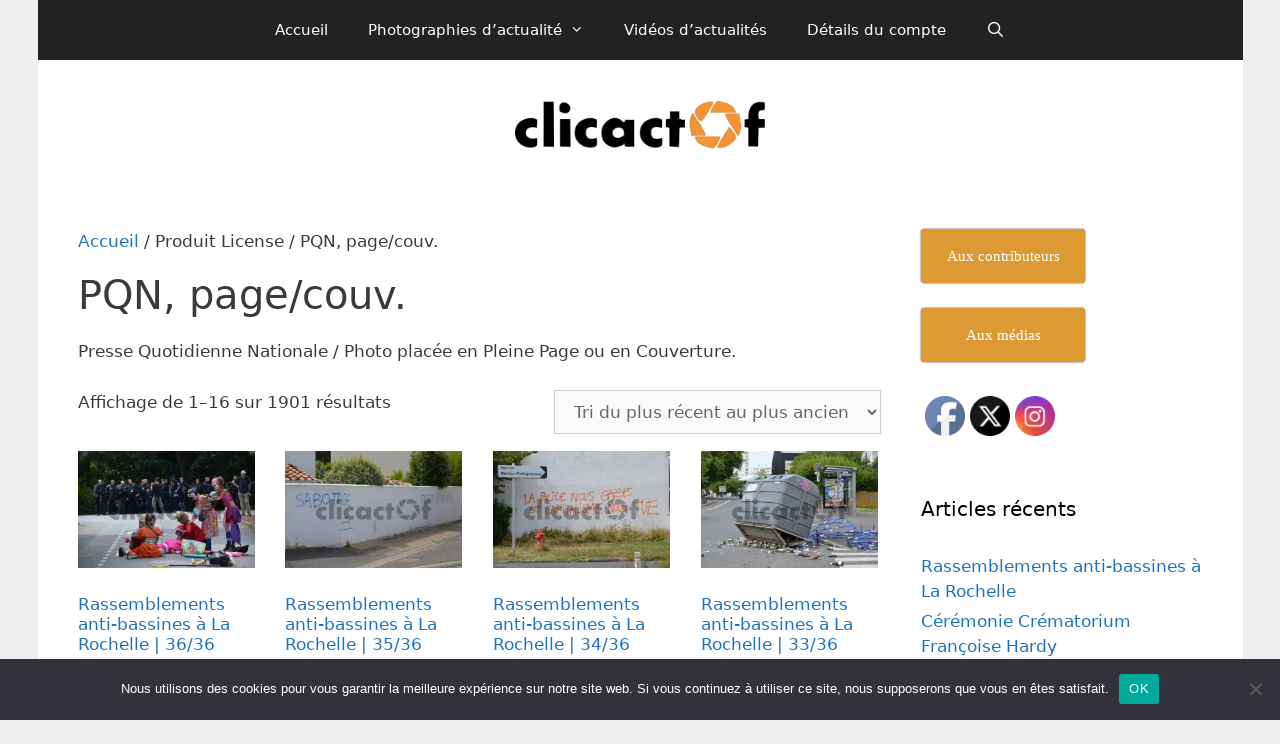

--- FILE ---
content_type: text/html; charset=UTF-8
request_url: https://clicactof.fr/license/pqnppoucouv/
body_size: 27755
content:
<!DOCTYPE html>
<html lang="fr-FR" xmlns:fb="https://www.facebook.com/2008/fbml" xmlns:addthis="https://www.addthis.com/help/api-spec"  prefix="og: https://ogp.me/ns# fb: https://ogp.me/ns/fb# website: https://ogp.me/ns/website#">
<head>
	<meta charset="UTF-8">
	

<meta name="wpsso-begin" content="wpsso structured data begin"/>
<!-- generator:1 --><meta name="generator" content="WPSSO Core 21.8.0/S"/>
<meta property="fb:app_id" content="240915875927416"/>
<meta property="og:type" content="website"/>
<meta property="og:url" content="https://clicactof.fr/license/pqnppoucouv/"/>
<meta property="og:locale" content="fr_FR"/>
<meta property="og:site_name" content="Clicactof"/>
<meta property="og:title" content="PQN, page/couv."/>
<meta property="og:description" content="Presse Quotidienne Nationale / Photo plac&eacute;e en Pleine Page ou en Couverture."/>
<meta name="twitter:domain" content="clicactof.fr"/>
<meta name="twitter:site" content="@clicactof"/>
<meta name="twitter:title" content="PQN, page/couv."/>
<meta name="twitter:description" content="Presse Quotidienne Nationale / Photo plac&eacute;e en Pleine Page ou en Couverture."/>
<meta name="twitter:card" content="summary"/>
<script type="application/ld+json" id="wpsso-schema-graph">{
    "@context": "https://schema.org",
    "@graph": [
        {
            "@id": "/license/pqnppoucouv/#sso/item-list/57",
            "@context": "https://schema.org",
            "@type": "ItemList",
            "mainEntityOfPage": "https://clicactof.fr/license/pqnppoucouv/",
            "url": "https://clicactof.fr/license/pqnppoucouv/",
            "name": "PQN, page/couv.",
            "description": "Presse Quotidienne Nationale / Photo plac&eacute;e en Pleine Page ou en Couverture.",
            "itemListOrder": "https://schema.org/ItemListOrderDescending",
            "itemListElement": [
                {
                    "@context": "https://schema.org",
                    "@type": "ListItem",
                    "position": 1,
                    "url": "https://clicactof.fr/produit/rassemblements-anti-bassines-a-la-rochelle-36-36/"
                },
                {
                    "@context": "https://schema.org",
                    "@type": "ListItem",
                    "position": 2,
                    "url": "https://clicactof.fr/produit/rassemblements-anti-bassines-a-la-rochelle-35-36/"
                },
                {
                    "@context": "https://schema.org",
                    "@type": "ListItem",
                    "position": 3,
                    "url": "https://clicactof.fr/produit/rassemblements-anti-bassines-a-la-rochelle-34-36/"
                },
                {
                    "@context": "https://schema.org",
                    "@type": "ListItem",
                    "position": 4,
                    "url": "https://clicactof.fr/produit/rassemblements-anti-bassines-a-la-rochelle-33-36/"
                },
                {
                    "@context": "https://schema.org",
                    "@type": "ListItem",
                    "position": 5,
                    "url": "https://clicactof.fr/produit/rassemblements-anti-bassines-a-la-rochelle-32-36/"
                },
                {
                    "@context": "https://schema.org",
                    "@type": "ListItem",
                    "position": 6,
                    "url": "https://clicactof.fr/produit/rassemblements-anti-bassines-a-la-rochelle-31-36/"
                },
                {
                    "@context": "https://schema.org",
                    "@type": "ListItem",
                    "position": 7,
                    "url": "https://clicactof.fr/produit/rassemblements-anti-bassines-a-la-rochelle-30-36/"
                },
                {
                    "@context": "https://schema.org",
                    "@type": "ListItem",
                    "position": 8,
                    "url": "https://clicactof.fr/produit/rassemblements-anti-bassines-a-la-rochelle-29-36/"
                },
                {
                    "@context": "https://schema.org",
                    "@type": "ListItem",
                    "position": 9,
                    "url": "https://clicactof.fr/produit/rassemblements-anti-bassines-a-la-rochelle-28-36/"
                },
                {
                    "@context": "https://schema.org",
                    "@type": "ListItem",
                    "position": 10,
                    "url": "https://clicactof.fr/produit/rassemblements-anti-bassines-a-la-rochelle-27-36/"
                },
                {
                    "@context": "https://schema.org",
                    "@type": "ListItem",
                    "position": 11,
                    "url": "https://clicactof.fr/produit/rassemblements-anti-bassines-a-la-rochelle-26-36/"
                },
                {
                    "@context": "https://schema.org",
                    "@type": "ListItem",
                    "position": 12,
                    "url": "https://clicactof.fr/produit/rassemblements-anti-bassines-a-la-rochelle-25-36/"
                },
                {
                    "@context": "https://schema.org",
                    "@type": "ListItem",
                    "position": 13,
                    "url": "https://clicactof.fr/produit/rassemblements-anti-bassines-a-la-rochelle-24-36/"
                },
                {
                    "@context": "https://schema.org",
                    "@type": "ListItem",
                    "position": 14,
                    "url": "https://clicactof.fr/produit/rassemblements-anti-bassines-a-la-rochelle-23-36/"
                },
                {
                    "@context": "https://schema.org",
                    "@type": "ListItem",
                    "position": 15,
                    "url": "https://clicactof.fr/produit/rassemblements-anti-bassines-a-la-rochelle-22-36/"
                },
                {
                    "@context": "https://schema.org",
                    "@type": "ListItem",
                    "position": 16,
                    "url": "https://clicactof.fr/produit/rassemblements-anti-bassines-a-la-rochelle-21-36/"
                }
            ]
        }
    ]
}</script>
<meta name="wpsso-end" content="wpsso structured data end"/>
<meta name="wpsso-cached" content="2026-01-28T15:16:34+00:00 for clicactof.fr"/>
<meta name="wpsso-added" content="2026-01-28T15:16:34+00:00 in 0.063589 secs (31.24 MB peak)"/>

<meta name="viewport" content="width=device-width, initial-scale=1">
<!-- Optimisation des moteurs de recherche par Rank Math - https://rankmath.com/ -->
<title>Clicactof</title>
<meta name="description" content="Presse Quotidienne Nationale / Photo placée en Pleine Page ou en Couverture."/>
<meta name="robots" content="index, follow, max-snippet:-1, max-video-preview:-1, max-image-preview:large"/>
<link rel="canonical" href="https://clicactof.fr/license/pqnppoucouv/" />
<link rel="next" href="https://clicactof.fr/license/pqnppoucouv/page/2/" />
<!-- /Extension Rank Math WordPress SEO -->

<link rel='dns-prefetch' href='//capi-automation.s3.us-east-2.amazonaws.com' />
<link rel='dns-prefetch' href='//s7.addthis.com' />
<link rel="alternate" type="application/rss+xml" title="Clicactof &raquo; Flux" href="https://clicactof.fr/feed/" />
<link rel="alternate" type="application/rss+xml" title="Clicactof &raquo; Flux des commentaires" href="https://clicactof.fr/comments/feed/" />
<link rel="alternate" type="application/rss+xml" title="Flux pour Clicactof &raquo; PQN, page/couv. License" href="https://clicactof.fr/license/pqnppoucouv/feed/" />
<style id='wp-img-auto-sizes-contain-inline-css'>
img:is([sizes=auto i],[sizes^="auto," i]){contain-intrinsic-size:3000px 1500px}
/*# sourceURL=wp-img-auto-sizes-contain-inline-css */
</style>
<style id='wp-block-library-inline-css'>
:root{--wp-block-synced-color:#7a00df;--wp-block-synced-color--rgb:122,0,223;--wp-bound-block-color:var(--wp-block-synced-color);--wp-editor-canvas-background:#ddd;--wp-admin-theme-color:#007cba;--wp-admin-theme-color--rgb:0,124,186;--wp-admin-theme-color-darker-10:#006ba1;--wp-admin-theme-color-darker-10--rgb:0,107,160.5;--wp-admin-theme-color-darker-20:#005a87;--wp-admin-theme-color-darker-20--rgb:0,90,135;--wp-admin-border-width-focus:2px}@media (min-resolution:192dpi){:root{--wp-admin-border-width-focus:1.5px}}.wp-element-button{cursor:pointer}:root .has-very-light-gray-background-color{background-color:#eee}:root .has-very-dark-gray-background-color{background-color:#313131}:root .has-very-light-gray-color{color:#eee}:root .has-very-dark-gray-color{color:#313131}:root .has-vivid-green-cyan-to-vivid-cyan-blue-gradient-background{background:linear-gradient(135deg,#00d084,#0693e3)}:root .has-purple-crush-gradient-background{background:linear-gradient(135deg,#34e2e4,#4721fb 50%,#ab1dfe)}:root .has-hazy-dawn-gradient-background{background:linear-gradient(135deg,#faaca8,#dad0ec)}:root .has-subdued-olive-gradient-background{background:linear-gradient(135deg,#fafae1,#67a671)}:root .has-atomic-cream-gradient-background{background:linear-gradient(135deg,#fdd79a,#004a59)}:root .has-nightshade-gradient-background{background:linear-gradient(135deg,#330968,#31cdcf)}:root .has-midnight-gradient-background{background:linear-gradient(135deg,#020381,#2874fc)}:root{--wp--preset--font-size--normal:16px;--wp--preset--font-size--huge:42px}.has-regular-font-size{font-size:1em}.has-larger-font-size{font-size:2.625em}.has-normal-font-size{font-size:var(--wp--preset--font-size--normal)}.has-huge-font-size{font-size:var(--wp--preset--font-size--huge)}.has-text-align-center{text-align:center}.has-text-align-left{text-align:left}.has-text-align-right{text-align:right}.has-fit-text{white-space:nowrap!important}#end-resizable-editor-section{display:none}.aligncenter{clear:both}.items-justified-left{justify-content:flex-start}.items-justified-center{justify-content:center}.items-justified-right{justify-content:flex-end}.items-justified-space-between{justify-content:space-between}.screen-reader-text{border:0;clip-path:inset(50%);height:1px;margin:-1px;overflow:hidden;padding:0;position:absolute;width:1px;word-wrap:normal!important}.screen-reader-text:focus{background-color:#ddd;clip-path:none;color:#444;display:block;font-size:1em;height:auto;left:5px;line-height:normal;padding:15px 23px 14px;text-decoration:none;top:5px;width:auto;z-index:100000}html :where(.has-border-color){border-style:solid}html :where([style*=border-top-color]){border-top-style:solid}html :where([style*=border-right-color]){border-right-style:solid}html :where([style*=border-bottom-color]){border-bottom-style:solid}html :where([style*=border-left-color]){border-left-style:solid}html :where([style*=border-width]){border-style:solid}html :where([style*=border-top-width]){border-top-style:solid}html :where([style*=border-right-width]){border-right-style:solid}html :where([style*=border-bottom-width]){border-bottom-style:solid}html :where([style*=border-left-width]){border-left-style:solid}html :where(img[class*=wp-image-]){height:auto;max-width:100%}:where(figure){margin:0 0 1em}html :where(.is-position-sticky){--wp-admin--admin-bar--position-offset:var(--wp-admin--admin-bar--height,0px)}@media screen and (max-width:600px){html :where(.is-position-sticky){--wp-admin--admin-bar--position-offset:0px}}

/*# sourceURL=wp-block-library-inline-css */
</style><style id='global-styles-inline-css'>
:root{--wp--preset--aspect-ratio--square: 1;--wp--preset--aspect-ratio--4-3: 4/3;--wp--preset--aspect-ratio--3-4: 3/4;--wp--preset--aspect-ratio--3-2: 3/2;--wp--preset--aspect-ratio--2-3: 2/3;--wp--preset--aspect-ratio--16-9: 16/9;--wp--preset--aspect-ratio--9-16: 9/16;--wp--preset--color--black: #000000;--wp--preset--color--cyan-bluish-gray: #abb8c3;--wp--preset--color--white: #ffffff;--wp--preset--color--pale-pink: #f78da7;--wp--preset--color--vivid-red: #cf2e2e;--wp--preset--color--luminous-vivid-orange: #ff6900;--wp--preset--color--luminous-vivid-amber: #fcb900;--wp--preset--color--light-green-cyan: #7bdcb5;--wp--preset--color--vivid-green-cyan: #00d084;--wp--preset--color--pale-cyan-blue: #8ed1fc;--wp--preset--color--vivid-cyan-blue: #0693e3;--wp--preset--color--vivid-purple: #9b51e0;--wp--preset--color--contrast: var(--contrast);--wp--preset--color--contrast-2: var(--contrast-2);--wp--preset--color--contrast-3: var(--contrast-3);--wp--preset--color--base: var(--base);--wp--preset--color--base-2: var(--base-2);--wp--preset--color--base-3: var(--base-3);--wp--preset--color--accent: var(--accent);--wp--preset--gradient--vivid-cyan-blue-to-vivid-purple: linear-gradient(135deg,rgb(6,147,227) 0%,rgb(155,81,224) 100%);--wp--preset--gradient--light-green-cyan-to-vivid-green-cyan: linear-gradient(135deg,rgb(122,220,180) 0%,rgb(0,208,130) 100%);--wp--preset--gradient--luminous-vivid-amber-to-luminous-vivid-orange: linear-gradient(135deg,rgb(252,185,0) 0%,rgb(255,105,0) 100%);--wp--preset--gradient--luminous-vivid-orange-to-vivid-red: linear-gradient(135deg,rgb(255,105,0) 0%,rgb(207,46,46) 100%);--wp--preset--gradient--very-light-gray-to-cyan-bluish-gray: linear-gradient(135deg,rgb(238,238,238) 0%,rgb(169,184,195) 100%);--wp--preset--gradient--cool-to-warm-spectrum: linear-gradient(135deg,rgb(74,234,220) 0%,rgb(151,120,209) 20%,rgb(207,42,186) 40%,rgb(238,44,130) 60%,rgb(251,105,98) 80%,rgb(254,248,76) 100%);--wp--preset--gradient--blush-light-purple: linear-gradient(135deg,rgb(255,206,236) 0%,rgb(152,150,240) 100%);--wp--preset--gradient--blush-bordeaux: linear-gradient(135deg,rgb(254,205,165) 0%,rgb(254,45,45) 50%,rgb(107,0,62) 100%);--wp--preset--gradient--luminous-dusk: linear-gradient(135deg,rgb(255,203,112) 0%,rgb(199,81,192) 50%,rgb(65,88,208) 100%);--wp--preset--gradient--pale-ocean: linear-gradient(135deg,rgb(255,245,203) 0%,rgb(182,227,212) 50%,rgb(51,167,181) 100%);--wp--preset--gradient--electric-grass: linear-gradient(135deg,rgb(202,248,128) 0%,rgb(113,206,126) 100%);--wp--preset--gradient--midnight: linear-gradient(135deg,rgb(2,3,129) 0%,rgb(40,116,252) 100%);--wp--preset--font-size--small: 13px;--wp--preset--font-size--medium: 20px;--wp--preset--font-size--large: 36px;--wp--preset--font-size--x-large: 42px;--wp--preset--spacing--20: 0.44rem;--wp--preset--spacing--30: 0.67rem;--wp--preset--spacing--40: 1rem;--wp--preset--spacing--50: 1.5rem;--wp--preset--spacing--60: 2.25rem;--wp--preset--spacing--70: 3.38rem;--wp--preset--spacing--80: 5.06rem;--wp--preset--shadow--natural: 6px 6px 9px rgba(0, 0, 0, 0.2);--wp--preset--shadow--deep: 12px 12px 50px rgba(0, 0, 0, 0.4);--wp--preset--shadow--sharp: 6px 6px 0px rgba(0, 0, 0, 0.2);--wp--preset--shadow--outlined: 6px 6px 0px -3px rgb(255, 255, 255), 6px 6px rgb(0, 0, 0);--wp--preset--shadow--crisp: 6px 6px 0px rgb(0, 0, 0);}:where(.is-layout-flex){gap: 0.5em;}:where(.is-layout-grid){gap: 0.5em;}body .is-layout-flex{display: flex;}.is-layout-flex{flex-wrap: wrap;align-items: center;}.is-layout-flex > :is(*, div){margin: 0;}body .is-layout-grid{display: grid;}.is-layout-grid > :is(*, div){margin: 0;}:where(.wp-block-columns.is-layout-flex){gap: 2em;}:where(.wp-block-columns.is-layout-grid){gap: 2em;}:where(.wp-block-post-template.is-layout-flex){gap: 1.25em;}:where(.wp-block-post-template.is-layout-grid){gap: 1.25em;}.has-black-color{color: var(--wp--preset--color--black) !important;}.has-cyan-bluish-gray-color{color: var(--wp--preset--color--cyan-bluish-gray) !important;}.has-white-color{color: var(--wp--preset--color--white) !important;}.has-pale-pink-color{color: var(--wp--preset--color--pale-pink) !important;}.has-vivid-red-color{color: var(--wp--preset--color--vivid-red) !important;}.has-luminous-vivid-orange-color{color: var(--wp--preset--color--luminous-vivid-orange) !important;}.has-luminous-vivid-amber-color{color: var(--wp--preset--color--luminous-vivid-amber) !important;}.has-light-green-cyan-color{color: var(--wp--preset--color--light-green-cyan) !important;}.has-vivid-green-cyan-color{color: var(--wp--preset--color--vivid-green-cyan) !important;}.has-pale-cyan-blue-color{color: var(--wp--preset--color--pale-cyan-blue) !important;}.has-vivid-cyan-blue-color{color: var(--wp--preset--color--vivid-cyan-blue) !important;}.has-vivid-purple-color{color: var(--wp--preset--color--vivid-purple) !important;}.has-black-background-color{background-color: var(--wp--preset--color--black) !important;}.has-cyan-bluish-gray-background-color{background-color: var(--wp--preset--color--cyan-bluish-gray) !important;}.has-white-background-color{background-color: var(--wp--preset--color--white) !important;}.has-pale-pink-background-color{background-color: var(--wp--preset--color--pale-pink) !important;}.has-vivid-red-background-color{background-color: var(--wp--preset--color--vivid-red) !important;}.has-luminous-vivid-orange-background-color{background-color: var(--wp--preset--color--luminous-vivid-orange) !important;}.has-luminous-vivid-amber-background-color{background-color: var(--wp--preset--color--luminous-vivid-amber) !important;}.has-light-green-cyan-background-color{background-color: var(--wp--preset--color--light-green-cyan) !important;}.has-vivid-green-cyan-background-color{background-color: var(--wp--preset--color--vivid-green-cyan) !important;}.has-pale-cyan-blue-background-color{background-color: var(--wp--preset--color--pale-cyan-blue) !important;}.has-vivid-cyan-blue-background-color{background-color: var(--wp--preset--color--vivid-cyan-blue) !important;}.has-vivid-purple-background-color{background-color: var(--wp--preset--color--vivid-purple) !important;}.has-black-border-color{border-color: var(--wp--preset--color--black) !important;}.has-cyan-bluish-gray-border-color{border-color: var(--wp--preset--color--cyan-bluish-gray) !important;}.has-white-border-color{border-color: var(--wp--preset--color--white) !important;}.has-pale-pink-border-color{border-color: var(--wp--preset--color--pale-pink) !important;}.has-vivid-red-border-color{border-color: var(--wp--preset--color--vivid-red) !important;}.has-luminous-vivid-orange-border-color{border-color: var(--wp--preset--color--luminous-vivid-orange) !important;}.has-luminous-vivid-amber-border-color{border-color: var(--wp--preset--color--luminous-vivid-amber) !important;}.has-light-green-cyan-border-color{border-color: var(--wp--preset--color--light-green-cyan) !important;}.has-vivid-green-cyan-border-color{border-color: var(--wp--preset--color--vivid-green-cyan) !important;}.has-pale-cyan-blue-border-color{border-color: var(--wp--preset--color--pale-cyan-blue) !important;}.has-vivid-cyan-blue-border-color{border-color: var(--wp--preset--color--vivid-cyan-blue) !important;}.has-vivid-purple-border-color{border-color: var(--wp--preset--color--vivid-purple) !important;}.has-vivid-cyan-blue-to-vivid-purple-gradient-background{background: var(--wp--preset--gradient--vivid-cyan-blue-to-vivid-purple) !important;}.has-light-green-cyan-to-vivid-green-cyan-gradient-background{background: var(--wp--preset--gradient--light-green-cyan-to-vivid-green-cyan) !important;}.has-luminous-vivid-amber-to-luminous-vivid-orange-gradient-background{background: var(--wp--preset--gradient--luminous-vivid-amber-to-luminous-vivid-orange) !important;}.has-luminous-vivid-orange-to-vivid-red-gradient-background{background: var(--wp--preset--gradient--luminous-vivid-orange-to-vivid-red) !important;}.has-very-light-gray-to-cyan-bluish-gray-gradient-background{background: var(--wp--preset--gradient--very-light-gray-to-cyan-bluish-gray) !important;}.has-cool-to-warm-spectrum-gradient-background{background: var(--wp--preset--gradient--cool-to-warm-spectrum) !important;}.has-blush-light-purple-gradient-background{background: var(--wp--preset--gradient--blush-light-purple) !important;}.has-blush-bordeaux-gradient-background{background: var(--wp--preset--gradient--blush-bordeaux) !important;}.has-luminous-dusk-gradient-background{background: var(--wp--preset--gradient--luminous-dusk) !important;}.has-pale-ocean-gradient-background{background: var(--wp--preset--gradient--pale-ocean) !important;}.has-electric-grass-gradient-background{background: var(--wp--preset--gradient--electric-grass) !important;}.has-midnight-gradient-background{background: var(--wp--preset--gradient--midnight) !important;}.has-small-font-size{font-size: var(--wp--preset--font-size--small) !important;}.has-medium-font-size{font-size: var(--wp--preset--font-size--medium) !important;}.has-large-font-size{font-size: var(--wp--preset--font-size--large) !important;}.has-x-large-font-size{font-size: var(--wp--preset--font-size--x-large) !important;}
/*# sourceURL=global-styles-inline-css */
</style>

<style id='classic-theme-styles-inline-css'>
/*! This file is auto-generated */
.wp-block-button__link{color:#fff;background-color:#32373c;border-radius:9999px;box-shadow:none;text-decoration:none;padding:calc(.667em + 2px) calc(1.333em + 2px);font-size:1.125em}.wp-block-file__button{background:#32373c;color:#fff;text-decoration:none}
/*# sourceURL=/wp-includes/css/classic-themes.min.css */
</style>
<style id='woocommerce-inline-inline-css'>
.woocommerce form .form-row .required { visibility: visible; }
/*# sourceURL=woocommerce-inline-inline-css */
</style>
<link rel='stylesheet' id='wpo_min-header-0-css' href='https://clicactof.fr/wp-content/cache/wpo-minify/1764767174/assets/wpo-minify-header-79fc3d91.min.css' media='all' />
<link rel='stylesheet' id='wpo_min-header-1-css' href='https://clicactof.fr/wp-content/cache/wpo-minify/1764767174/assets/wpo-minify-header-eee91420.min.css' media='only screen and (max-width: 768px)' />
<link rel='stylesheet' id='wpo_min-header-2-css' href='https://clicactof.fr/wp-content/cache/wpo-minify/1764767174/assets/wpo-minify-header-a2a35386.min.css' media='all' />
<script src="https://clicactof.fr/wp-content/cache/wpo-minify/1764767174/assets/wpo-minify-header-aeca218f.min.js" id="wpo_min-header-0-js"></script>
<script id="wpo_min-header-1-js-extra">
var wc_add_to_cart_params = {"ajax_url":"/wp-admin/admin-ajax.php","wc_ajax_url":"/?wc-ajax=%%endpoint%%","i18n_view_cart":"Voir le panier","cart_url":"https://clicactof.fr/panier/","is_cart":"","cart_redirect_after_add":"yes"};
var woocommerce_params = {"ajax_url":"/wp-admin/admin-ajax.php","wc_ajax_url":"/?wc-ajax=%%endpoint%%","i18n_password_show":"Afficher le mot de passe","i18n_password_hide":"Masquer le mot de passe","currency":"EUR"};
//# sourceURL=wpo_min-header-1-js-extra
</script>
<script src="https://clicactof.fr/wp-content/cache/wpo-minify/1764767174/assets/wpo-minify-header-ec99373d.min.js" id="wpo_min-header-1-js" defer data-wp-strategy="defer"></script>
<script id="wpo_min-header-2-js-extra">
var fetchCartItems = {"ajax_url":"https://clicactof.fr/wp-admin/admin-ajax.php","action":"kk_wc_fetchcartitems","nonce":"cf91b4f817","currency":"EUR"};
//# sourceURL=wpo_min-header-2-js-extra
</script>
<script src="https://clicactof.fr/wp-content/cache/wpo-minify/1764767174/assets/wpo-minify-header-7b9d0845.min.js" id="wpo_min-header-2-js"></script>
<link rel="https://api.w.org/" href="https://clicactof.fr/wp-json/" /><link rel="EditURI" type="application/rsd+xml" title="RSD" href="https://clicactof.fr/xmlrpc.php?rsd" />
<meta name="generator" content="WordPress 6.9" />
<meta name="follow.[base64]" content="d6QmH39Q2s1cjCPXrxLW"/><meta name="generator" content="Easy Digital Downloads v3.6.0" />
	<noscript><style>.woocommerce-product-gallery{ opacity: 1 !important; }</style></noscript>
	
<!-- Meta Pixel Code -->
<script type='text/javascript'>
!function(f,b,e,v,n,t,s){if(f.fbq)return;n=f.fbq=function(){n.callMethod?
n.callMethod.apply(n,arguments):n.queue.push(arguments)};if(!f._fbq)f._fbq=n;
n.push=n;n.loaded=!0;n.version='2.0';n.queue=[];t=b.createElement(e);t.async=!0;
t.src=v;s=b.getElementsByTagName(e)[0];s.parentNode.insertBefore(t,s)}(window,
document,'script','https://connect.facebook.net/en_US/fbevents.js?v=next');
</script>
<!-- End Meta Pixel Code -->

      <script type='text/javascript'>
        var url = window.location.origin + '?ob=open-bridge';
        fbq('set', 'openbridge', '705186240378746', url);
      </script>
    <script type='text/javascript'>fbq('init', '705186240378746', {}, {
    "agent": "wordpress-6.9-3.0.16"
})</script><script type='text/javascript'>
    fbq('track', 'PageView', []);
  </script>
<!-- Meta Pixel Code -->
<noscript>
<img height="1" width="1" style="display:none" alt="fbpx"
src="https://www.facebook.com/tr?id=705186240378746&ev=PageView&noscript=1" />
</noscript>
<!-- End Meta Pixel Code -->
      <meta name="onesignal" content="wordpress-plugin"/>
            <script>

      window.OneSignalDeferred = window.OneSignalDeferred || [];

      OneSignalDeferred.push(function(OneSignal) {
        var oneSignal_options = {};
        window._oneSignalInitOptions = oneSignal_options;

        oneSignal_options['serviceWorkerParam'] = { scope: '/' };
oneSignal_options['serviceWorkerPath'] = 'OneSignalSDKWorker.js.php';

        OneSignal.Notifications.setDefaultUrl("https://clicactof.fr");

        oneSignal_options['wordpress'] = true;
oneSignal_options['appId'] = '11a86bf2-7637-4482-aa7e-7ee5a3768938';
oneSignal_options['allowLocalhostAsSecureOrigin'] = true;
oneSignal_options['welcomeNotification'] = { };
oneSignal_options['welcomeNotification']['title'] = "";
oneSignal_options['welcomeNotification']['message'] = "";
oneSignal_options['path'] = "https://clicactof.fr/wp-content/plugins/onesignal-free-web-push-notifications/sdk_files/";
oneSignal_options['safari_web_id'] = "web.onesignal.auto.49809676-9f7f-4916-aef3-fd94958742a1";
oneSignal_options['promptOptions'] = { };
oneSignal_options['notifyButton'] = { };
oneSignal_options['notifyButton']['enable'] = true;
oneSignal_options['notifyButton']['position'] = 'bottom-right';
oneSignal_options['notifyButton']['theme'] = 'default';
oneSignal_options['notifyButton']['size'] = 'medium';
oneSignal_options['notifyButton']['showCredit'] = true;
oneSignal_options['notifyButton']['text'] = {};
              OneSignal.init(window._oneSignalInitOptions);
                    });

      function documentInitOneSignal() {
        var oneSignal_elements = document.getElementsByClassName("OneSignal-prompt");

        var oneSignalLinkClickHandler = function(event) { OneSignal.Notifications.requestPermission(); event.preventDefault(); };        for(var i = 0; i < oneSignal_elements.length; i++)
          oneSignal_elements[i].addEventListener('click', oneSignalLinkClickHandler, false);
      }

      if (document.readyState === 'complete') {
           documentInitOneSignal();
      }
      else {
           window.addEventListener("load", function(event){
               documentInitOneSignal();
          });
      }
    </script>
			<script  type="text/javascript">
				!function(f,b,e,v,n,t,s){if(f.fbq)return;n=f.fbq=function(){n.callMethod?
					n.callMethod.apply(n,arguments):n.queue.push(arguments)};if(!f._fbq)f._fbq=n;
					n.push=n;n.loaded=!0;n.version='2.0';n.queue=[];t=b.createElement(e);t.async=!0;
					t.src=v;s=b.getElementsByTagName(e)[0];s.parentNode.insertBefore(t,s)}(window,
					document,'script','https://connect.facebook.net/en_US/fbevents.js');
			</script>
			<!-- WooCommerce Facebook Integration Begin -->
			<script  type="text/javascript">

				fbq('init', '705186240378746', {}, {
    "agent": "woocommerce_2-10.3.7-3.5.12"
});

				document.addEventListener( 'DOMContentLoaded', function() {
					// Insert placeholder for events injected when a product is added to the cart through AJAX.
					document.body.insertAdjacentHTML( 'beforeend', '<div class=\"wc-facebook-pixel-event-placeholder\"></div>' );
				}, false );

			</script>
			<!-- WooCommerce Facebook Integration End -->
			<link rel="icon" href="https://clicactof.fr/wp-content/uploads/2019/04/cropped-icone-32x32.png" sizes="32x32" />
<link rel="icon" href="https://clicactof.fr/wp-content/uploads/2019/04/cropped-icone-192x192.png" sizes="192x192" />
<link rel="apple-touch-icon" href="https://clicactof.fr/wp-content/uploads/2019/04/cropped-icone-180x180.png" />
<meta name="msapplication-TileImage" content="https://clicactof.fr/wp-content/uploads/2019/04/cropped-icone-270x270.png" />
		<!-- Facebook Pixel Code -->
		<script>
			var aepc_pixel = {"pixel_id":"705186240378746","user":{},"enable_advanced_events":"yes","fire_delay":"0","can_use_sku":"yes","enable_viewcontent":"yes","enable_addtocart":"yes","enable_addtowishlist":"no","enable_initiatecheckout":"yes","enable_addpaymentinfo":"yes","enable_purchase":"yes","allowed_params":{"AddToCart":["value","currency","content_category","content_name","content_type","content_ids"],"AddToWishlist":["value","currency","content_category","content_name","content_type","content_ids"]}},
				aepc_pixel_args = [],
				aepc_extend_args = function( args ) {
					if ( typeof args === 'undefined' ) {
						args = {};
					}

					for(var key in aepc_pixel_args)
						args[key] = aepc_pixel_args[key];

					return args;
				};

			// Extend args
			if ( 'yes' === aepc_pixel.enable_advanced_events ) {
				aepc_pixel_args.userAgent = navigator.userAgent;
				aepc_pixel_args.language = navigator.language;

				if ( document.referrer.indexOf( document.domain ) < 0 ) {
					aepc_pixel_args.referrer = document.referrer;
				}
			}

						!function(f,b,e,v,n,t,s){if(f.fbq)return;n=f.fbq=function(){n.callMethod?
				n.callMethod.apply(n,arguments):n.queue.push(arguments)};if(!f._fbq)f._fbq=n;
				n.push=n;n.loaded=!0;n.version='2.0';n.agent='dvpixelcaffeinewordpress';n.queue=[];t=b.createElement(e);t.async=!0;
				t.src=v;s=b.getElementsByTagName(e)[0];s.parentNode.insertBefore(t,s)}(window,
				document,'script','https://connect.facebook.net/en_US/fbevents.js');
			
						fbq('init', aepc_pixel.pixel_id, aepc_pixel.user);

							setTimeout( function() {
				fbq('track', "PageView", aepc_pixel_args);
			}, aepc_pixel.fire_delay * 1000 );
					</script>
		<!-- End Facebook Pixel Code -->
		<link rel='stylesheet' id='wpo_min-footer-0-css' href='https://clicactof.fr/wp-content/cache/wpo-minify/1764767174/assets/wpo-minify-footer-17c3109d.min.css' media='all' />
</head>

<body class="archive tax-pa_license term-pqnppoucouv term-57 wp-custom-logo wp-embed-responsive wp-theme-generatepress theme-generatepress cookies-not-set sfsi_actvite_theme_default woocommerce woocommerce-page woocommerce-no-js edd-js-none right-sidebar nav-above-header one-container contained-header active-footer-widgets-0 nav-search-enabled nav-aligned-center header-aligned-center dropdown-hover wpsso-term-57-tax-pa_license" itemtype="https://schema.org/Blog" itemscope>
		<style>.edd-js-none .edd-has-js, .edd-js .edd-no-js, body.edd-js input.edd-no-js { display: none; }</style>
	<script>/* <![CDATA[ */(function(){var c = document.body.classList;c.remove('edd-js-none');c.add('edd-js');})();/* ]]> */</script>
	<a class="screen-reader-text skip-link" href="#content" title="Aller au contenu">Aller au contenu</a>		<nav class="main-navigation grid-container grid-parent sub-menu-right" id="site-navigation" aria-label="Principal"  itemtype="https://schema.org/SiteNavigationElement" itemscope>
			<div class="inside-navigation">
				<form method="get" class="search-form navigation-search" action="https://clicactof.fr/">
					<input type="search" class="search-field" value="" name="s" title="Chercher" />
				</form>		<div class="mobile-bar-items">
						<span class="search-item">
				<a aria-label="Ouvrir la barre de recherche" href="#">
									</a>
			</span>
		</div>
						<button class="menu-toggle" aria-controls="primary-menu" aria-expanded="false">
					<span class="mobile-menu">Menu</span>				</button>
				<div id="primary-menu" class="main-nav"><ul id="menu-menu-haut" class=" menu sf-menu"><li id="menu-item-8550" class="menu-item menu-item-type-custom menu-item-object-custom menu-item-home menu-item-8550"><a href="https://clicactof.fr">Accueil</a></li>
<li id="menu-item-8551" class="menu-item menu-item-type-custom menu-item-object-custom menu-item-has-children menu-item-8551"><a href="https://clicactof.fr/categorie-produit/alaunedelactu/">Photographies d&#8217;actualité<span role="presentation" class="dropdown-menu-toggle"></span></a>
<ul class="sub-menu">
	<li id="menu-item-8553" class="menu-item menu-item-type-custom menu-item-object-custom menu-item-8553"><a href="https://clicactof.fr/categorie-produit/international/">International</a></li>
	<li id="menu-item-8554" class="menu-item menu-item-type-custom menu-item-object-custom menu-item-8554"><a href="https://clicactof.fr/categorie-produit/france/">France</a></li>
	<li id="menu-item-8555" class="menu-item menu-item-type-custom menu-item-object-custom menu-item-8555"><a href="https://clicactof.fr/categorie-produit/economie/">Economie</a></li>
	<li id="menu-item-8556" class="menu-item menu-item-type-custom menu-item-object-custom menu-item-has-children menu-item-8556"><a href="https://clicactof.fr/categorie-produit/culture/">Culture<span role="presentation" class="dropdown-menu-toggle"></span></a>
	<ul class="sub-menu">
		<li id="menu-item-25336" class="menu-item menu-item-type-taxonomy menu-item-object-product_cat menu-item-25336"><a href="https://clicactof.fr/categorie-produit/culture/francofolies/">Francofolies</a></li>
		<li id="menu-item-13386" class="menu-item menu-item-type-custom menu-item-object-custom menu-item-13386"><a href="https://clicactof.fr/categorie-produit/divertissement/fftv2019/">Festival de la fiction 2019</a></li>
	</ul>
</li>
	<li id="menu-item-19919" class="menu-item menu-item-type-custom menu-item-object-custom menu-item-19919"><a href="https://clicactof.fr/categorie-produit/people/">People</a></li>
	<li id="menu-item-8557" class="menu-item menu-item-type-custom menu-item-object-custom menu-item-8557"><a href="https://clicactof.fr/categorie-produit/infolocale/">Local</a></li>
	<li id="menu-item-8558" class="menu-item menu-item-type-custom menu-item-object-custom menu-item-8558"><a href="https://clicactof.fr/categorie-produit/science/">Science ou techno</a></li>
	<li id="menu-item-8559" class="menu-item menu-item-type-custom menu-item-object-custom menu-item-has-children menu-item-8559"><a href="https://clicactof.fr/categorie-produit/sport/">Sport<span role="presentation" class="dropdown-menu-toggle"></span></a>
	<ul class="sub-menu">
		<li id="menu-item-12236" class="menu-item menu-item-type-custom menu-item-object-custom menu-item-12236"><a href="https://clicactof.fr/categorie-produit/sport/caraibos-lacanau-pro-2019-surf/">Caraïbos Lacanau Pro | Surf</a></li>
	</ul>
</li>
</ul>
</li>
<li id="menu-item-25337" class="menu-item menu-item-type-post_type menu-item-object-page menu-item-25337"><a href="https://clicactof.fr/videos/">Vidéos d&#8217;actualités</a></li>
<li id="menu-item-2188" class="menu-item menu-item-type-custom menu-item-object-custom menu-item-2188"><a href="https://clicactof.fr/mon-compte/edit-account/">Détails du compte</a></li>
<li class="search-item menu-item-align-right"><a aria-label="Ouvrir la barre de recherche" href="#"></a></li></ul></div>			</div>
		</nav>
				<header class="site-header grid-container grid-parent" id="masthead" aria-label="Site"  itemtype="https://schema.org/WPHeader" itemscope>
			<div class="inside-header grid-container grid-parent">
				<div class="site-logo">
					<a href="https://clicactof.fr/" rel="home">
						<img  class="header-image is-logo-image" alt="Clicactof" src="https://clicactof.fr/wp-content/uploads/2019/04/cropped-cilcactof_homepage_couleur.png" />
					</a>
				</div>			</div>
		</header>
		
	<div class="site grid-container container hfeed grid-parent" id="page">
				<div class="site-content" id="content">
					<div class="content-area grid-parent mobile-grid-100 grid-75 tablet-grid-75" id="primary">
			<main class="site-main" id="main">
								<div class="woocommerce-archive-wrapper">
					<div class="inside-article">
												<div class="entry-content" itemprop="text">
		<nav class="woocommerce-breadcrumb" aria-label="Breadcrumb"><a href="https://clicactof.fr">Accueil</a>&nbsp;&#47;&nbsp;Produit License&nbsp;&#47;&nbsp;PQN, page/couv.</nav><header class="woocommerce-products-header">
			<h1 class="woocommerce-products-header__title page-title">PQN, page/couv.</h1>
	
	<div class="term-description"><p>Presse Quotidienne Nationale / Photo placée en Pleine Page ou en Couverture.</p>
</div></header>
<div class="woocommerce-notices-wrapper"></div><p class="woocommerce-result-count" role="alert" aria-relevant="all" data-is-sorted-by="true">
	Affichage de 1&ndash;16 sur 1901 résultats<span class="screen-reader-text">Trié du plus récent au plus ancien</span></p>
<form class="woocommerce-ordering" method="get">
		<select
		name="orderby"
		class="orderby"
					aria-label="Commande"
			>
					<option value="popularity" >Tri par popularité</option>
					<option value="rating" >Tri par notes moyennes</option>
					<option value="date"  selected='selected'>Tri du plus récent au plus ancien</option>
					<option value="price" >Tri par tarif croissant</option>
					<option value="price-desc" >Tri par tarif décroissant</option>
			</select>
	<input type="hidden" name="paged" value="1" />
	</form>
<ul class="products columns-4">
<li class="product type-product post-34543 status-publish first instock product_cat-france product_cat-infolocale product_cat-alaunedelactu product_tag-1210 product_tag-actu product_tag-actualite product_tag-alaunedelactu product_tag-anti-bassines product_tag-anti-megabassines product_tag-antibassines product_tag-bassine product_tag-casse product_tag-degradations product_tag-france product_tag-incivilites product_tag-info product_tag-la-rochelle product_tag-manifaction product_tag-manifestation product_tag-megabassines product_tag-news product_tag-nouvelles product_tag-tag product_tag-vandalisme has-post-thumbnail shipping-taxable purchasable product-type-variable">
	<a href="https://clicactof.fr/produit/rassemblements-anti-bassines-a-la-rochelle-36-36/" class="woocommerce-LoopProduct-link woocommerce-loop-product__link"><img width="300" height="199" src="https://clicactof.fr/wp-content/uploads/2024/07/Rassemblements-anti-bassines-a-La-Rochelle-3636-34558-300x199.jpg" class="attachment-woocommerce_thumbnail size-woocommerce_thumbnail" alt="Rassemblements anti-bassines à La Rochelle | 36/36 - Clicactof" decoding="async" fetchpriority="high" srcset="https://clicactof.fr/wp-content/uploads/2024/07/Rassemblements-anti-bassines-a-La-Rochelle-3636-34558-300x199.jpg 300w, https://clicactof.fr/wp-content/uploads/2024/07/Rassemblements-anti-bassines-a-La-Rochelle-3636-34558-1024x678.jpg 1024w, https://clicactof.fr/wp-content/uploads/2024/07/Rassemblements-anti-bassines-a-La-Rochelle-3636-34558-768x509.jpg 768w, https://clicactof.fr/wp-content/uploads/2024/07/Rassemblements-anti-bassines-a-La-Rochelle-3636-34558.jpg 1040w" sizes="(max-width: 300px) 100vw, 300px" data-wp-pid="34558" /><h2 class="woocommerce-loop-product__title">Rassemblements anti-bassines à La Rochelle | 36/36</h2>
	<span class="price"><span class="woocommerce-Price-amount amount" aria-hidden="true"><bdi><span class="woocommerce-Price-currencySymbol">&euro;</span>7,99</bdi></span> <span aria-hidden="true"> – </span> <span class="woocommerce-Price-amount amount" aria-hidden="true"><bdi><span class="woocommerce-Price-currencySymbol">&euro;</span>599,99</bdi></span><span class="screen-reader-text">Plage de prix : &euro;7,99 à &euro;599,99</span></span>
<span data-content_category="Info locale"></span></a><a href="https://clicactof.fr/produit/rassemblements-anti-bassines-a-la-rochelle-36-36/" aria-describedby="woocommerce_loop_add_to_cart_link_describedby_34543" data-quantity="1" class="button product_type_variable add_to_cart_button" data-product_id="34543" data-product_sku="" aria-label="Sélectionner les options pour &ldquo;Rassemblements anti-bassines à La Rochelle | 36/36&rdquo;" rel="nofollow">Choix des options</a>	<span id="woocommerce_loop_add_to_cart_link_describedby_34543" class="screen-reader-text">
		Ce produit a plusieurs variations. Les options peuvent être choisies sur la page du produit	</span>
</li>
<li class="product type-product post-34527 status-publish instock product_cat-france product_cat-infolocale product_cat-alaunedelactu product_tag-1210 product_tag-actu product_tag-actualite product_tag-alaunedelactu product_tag-anti-bassines product_tag-anti-megabassines product_tag-antibassines product_tag-bassine product_tag-casse product_tag-degradations product_tag-france product_tag-incivilites product_tag-info product_tag-la-rochelle product_tag-manifaction product_tag-manifestation product_tag-megabassines product_tag-news product_tag-nouvelles product_tag-tag product_tag-vandalisme has-post-thumbnail shipping-taxable purchasable product-type-variable">
	<a href="https://clicactof.fr/produit/rassemblements-anti-bassines-a-la-rochelle-35-36/" class="woocommerce-LoopProduct-link woocommerce-loop-product__link"><img width="300" height="199" src="https://clicactof.fr/wp-content/uploads/2024/07/Rassemblements-anti-bassines-a-La-Rochelle-3536-34542-300x199.jpg" class="attachment-woocommerce_thumbnail size-woocommerce_thumbnail" alt="Rassemblements anti-bassines à La Rochelle | 35/36 - Clicactof" decoding="async" srcset="https://clicactof.fr/wp-content/uploads/2024/07/Rassemblements-anti-bassines-a-La-Rochelle-3536-34542-300x199.jpg 300w, https://clicactof.fr/wp-content/uploads/2024/07/Rassemblements-anti-bassines-a-La-Rochelle-3536-34542-1024x678.jpg 1024w, https://clicactof.fr/wp-content/uploads/2024/07/Rassemblements-anti-bassines-a-La-Rochelle-3536-34542-768x509.jpg 768w, https://clicactof.fr/wp-content/uploads/2024/07/Rassemblements-anti-bassines-a-La-Rochelle-3536-34542.jpg 1040w" sizes="(max-width: 300px) 100vw, 300px" data-wp-pid="34542" /><h2 class="woocommerce-loop-product__title">Rassemblements anti-bassines à La Rochelle | 35/36</h2>
	<span class="price"><span class="woocommerce-Price-amount amount" aria-hidden="true"><bdi><span class="woocommerce-Price-currencySymbol">&euro;</span>7,99</bdi></span> <span aria-hidden="true"> – </span> <span class="woocommerce-Price-amount amount" aria-hidden="true"><bdi><span class="woocommerce-Price-currencySymbol">&euro;</span>599,99</bdi></span><span class="screen-reader-text">Plage de prix : &euro;7,99 à &euro;599,99</span></span>
<span data-content_category="Info locale"></span></a><a href="https://clicactof.fr/produit/rassemblements-anti-bassines-a-la-rochelle-35-36/" aria-describedby="woocommerce_loop_add_to_cart_link_describedby_34527" data-quantity="1" class="button product_type_variable add_to_cart_button" data-product_id="34527" data-product_sku="" aria-label="Sélectionner les options pour &ldquo;Rassemblements anti-bassines à La Rochelle | 35/36&rdquo;" rel="nofollow">Choix des options</a>	<span id="woocommerce_loop_add_to_cart_link_describedby_34527" class="screen-reader-text">
		Ce produit a plusieurs variations. Les options peuvent être choisies sur la page du produit	</span>
</li>
<li class="product type-product post-34511 status-publish instock product_cat-france product_cat-infolocale product_cat-alaunedelactu product_tag-1210 product_tag-actu product_tag-actualite product_tag-alaunedelactu product_tag-anti-bassines product_tag-anti-megabassines product_tag-antibassines product_tag-bassine product_tag-casse product_tag-degradations product_tag-france product_tag-incivilites product_tag-info product_tag-la-rochelle product_tag-manifaction product_tag-manifestation product_tag-megabassines product_tag-news product_tag-nouvelles product_tag-tag product_tag-vandalisme has-post-thumbnail shipping-taxable purchasable product-type-variable">
	<a href="https://clicactof.fr/produit/rassemblements-anti-bassines-a-la-rochelle-34-36/" class="woocommerce-LoopProduct-link woocommerce-loop-product__link"><img width="300" height="199" src="https://clicactof.fr/wp-content/uploads/2024/07/Rassemblements-anti-bassines-a-La-Rochelle-3436-34526-300x199.jpg" class="attachment-woocommerce_thumbnail size-woocommerce_thumbnail" alt="Rassemblements anti-bassines à La Rochelle | 34/36 - Clicactof" decoding="async" srcset="https://clicactof.fr/wp-content/uploads/2024/07/Rassemblements-anti-bassines-a-La-Rochelle-3436-34526-300x199.jpg 300w, https://clicactof.fr/wp-content/uploads/2024/07/Rassemblements-anti-bassines-a-La-Rochelle-3436-34526-1024x678.jpg 1024w, https://clicactof.fr/wp-content/uploads/2024/07/Rassemblements-anti-bassines-a-La-Rochelle-3436-34526-768x509.jpg 768w, https://clicactof.fr/wp-content/uploads/2024/07/Rassemblements-anti-bassines-a-La-Rochelle-3436-34526.jpg 1040w" sizes="(max-width: 300px) 100vw, 300px" data-wp-pid="34526" /><h2 class="woocommerce-loop-product__title">Rassemblements anti-bassines à La Rochelle | 34/36</h2>
	<span class="price"><span class="woocommerce-Price-amount amount" aria-hidden="true"><bdi><span class="woocommerce-Price-currencySymbol">&euro;</span>7,99</bdi></span> <span aria-hidden="true"> – </span> <span class="woocommerce-Price-amount amount" aria-hidden="true"><bdi><span class="woocommerce-Price-currencySymbol">&euro;</span>599,99</bdi></span><span class="screen-reader-text">Plage de prix : &euro;7,99 à &euro;599,99</span></span>
<span data-content_category="Info locale"></span></a><a href="https://clicactof.fr/produit/rassemblements-anti-bassines-a-la-rochelle-34-36/" aria-describedby="woocommerce_loop_add_to_cart_link_describedby_34511" data-quantity="1" class="button product_type_variable add_to_cart_button" data-product_id="34511" data-product_sku="" aria-label="Sélectionner les options pour &ldquo;Rassemblements anti-bassines à La Rochelle | 34/36&rdquo;" rel="nofollow">Choix des options</a>	<span id="woocommerce_loop_add_to_cart_link_describedby_34511" class="screen-reader-text">
		Ce produit a plusieurs variations. Les options peuvent être choisies sur la page du produit	</span>
</li>
<li class="product type-product post-34495 status-publish last instock product_cat-france product_cat-infolocale product_cat-alaunedelactu product_tag-1210 product_tag-actu product_tag-actualite product_tag-alaunedelactu product_tag-anti-bassines product_tag-anti-megabassines product_tag-antibassines product_tag-bassine product_tag-casse product_tag-degradations product_tag-france product_tag-incivilites product_tag-info product_tag-la-rochelle product_tag-manifaction product_tag-manifestation product_tag-megabassines product_tag-news product_tag-nouvelles product_tag-tag product_tag-vandalisme has-post-thumbnail shipping-taxable purchasable product-type-variable">
	<a href="https://clicactof.fr/produit/rassemblements-anti-bassines-a-la-rochelle-33-36/" class="woocommerce-LoopProduct-link woocommerce-loop-product__link"><img width="300" height="199" src="https://clicactof.fr/wp-content/uploads/2024/07/Rassemblements-anti-bassines-a-La-Rochelle-3336-34510-300x199.jpg" class="attachment-woocommerce_thumbnail size-woocommerce_thumbnail" alt="Rassemblements anti-bassines à La Rochelle | 33/36 - Clicactof" decoding="async" loading="lazy" srcset="https://clicactof.fr/wp-content/uploads/2024/07/Rassemblements-anti-bassines-a-La-Rochelle-3336-34510-300x199.jpg 300w, https://clicactof.fr/wp-content/uploads/2024/07/Rassemblements-anti-bassines-a-La-Rochelle-3336-34510-1024x678.jpg 1024w, https://clicactof.fr/wp-content/uploads/2024/07/Rassemblements-anti-bassines-a-La-Rochelle-3336-34510-768x509.jpg 768w, https://clicactof.fr/wp-content/uploads/2024/07/Rassemblements-anti-bassines-a-La-Rochelle-3336-34510.jpg 1040w" sizes="auto, (max-width: 300px) 100vw, 300px" data-wp-pid="34510" /><h2 class="woocommerce-loop-product__title">Rassemblements anti-bassines à La Rochelle | 33/36</h2>
	<span class="price"><span class="woocommerce-Price-amount amount" aria-hidden="true"><bdi><span class="woocommerce-Price-currencySymbol">&euro;</span>7,99</bdi></span> <span aria-hidden="true"> – </span> <span class="woocommerce-Price-amount amount" aria-hidden="true"><bdi><span class="woocommerce-Price-currencySymbol">&euro;</span>599,99</bdi></span><span class="screen-reader-text">Plage de prix : &euro;7,99 à &euro;599,99</span></span>
<span data-content_category="Info locale"></span></a><a href="https://clicactof.fr/produit/rassemblements-anti-bassines-a-la-rochelle-33-36/" aria-describedby="woocommerce_loop_add_to_cart_link_describedby_34495" data-quantity="1" class="button product_type_variable add_to_cart_button" data-product_id="34495" data-product_sku="" aria-label="Sélectionner les options pour &ldquo;Rassemblements anti-bassines à La Rochelle | 33/36&rdquo;" rel="nofollow">Choix des options</a>	<span id="woocommerce_loop_add_to_cart_link_describedby_34495" class="screen-reader-text">
		Ce produit a plusieurs variations. Les options peuvent être choisies sur la page du produit	</span>
</li>
<li class="product type-product post-34479 status-publish first instock product_cat-france product_cat-infolocale product_cat-alaunedelactu product_tag-1210 product_tag-actu product_tag-actualite product_tag-alaunedelactu product_tag-anti-bassines product_tag-anti-megabassines product_tag-antibassines product_tag-bassine product_tag-casse product_tag-degradations product_tag-france product_tag-incivilites product_tag-info product_tag-la-rochelle product_tag-manifaction product_tag-manifestation product_tag-megabassines product_tag-news product_tag-nouvelles product_tag-tag product_tag-vandalisme has-post-thumbnail shipping-taxable purchasable product-type-variable">
	<a href="https://clicactof.fr/produit/rassemblements-anti-bassines-a-la-rochelle-32-36/" class="woocommerce-LoopProduct-link woocommerce-loop-product__link"><img width="300" height="199" src="https://clicactof.fr/wp-content/uploads/2024/07/Rassemblements-anti-bassines-a-La-Rochelle-3236-34494-300x199.jpg" class="attachment-woocommerce_thumbnail size-woocommerce_thumbnail" alt="Rassemblements anti-bassines à La Rochelle | 32/36 - Clicactof" decoding="async" loading="lazy" srcset="https://clicactof.fr/wp-content/uploads/2024/07/Rassemblements-anti-bassines-a-La-Rochelle-3236-34494-300x199.jpg 300w, https://clicactof.fr/wp-content/uploads/2024/07/Rassemblements-anti-bassines-a-La-Rochelle-3236-34494-1024x678.jpg 1024w, https://clicactof.fr/wp-content/uploads/2024/07/Rassemblements-anti-bassines-a-La-Rochelle-3236-34494-768x509.jpg 768w, https://clicactof.fr/wp-content/uploads/2024/07/Rassemblements-anti-bassines-a-La-Rochelle-3236-34494.jpg 1040w" sizes="auto, (max-width: 300px) 100vw, 300px" data-wp-pid="34494" /><h2 class="woocommerce-loop-product__title">Rassemblements anti-bassines à La Rochelle | 32/36</h2>
	<span class="price"><span class="woocommerce-Price-amount amount" aria-hidden="true"><bdi><span class="woocommerce-Price-currencySymbol">&euro;</span>7,99</bdi></span> <span aria-hidden="true"> – </span> <span class="woocommerce-Price-amount amount" aria-hidden="true"><bdi><span class="woocommerce-Price-currencySymbol">&euro;</span>599,99</bdi></span><span class="screen-reader-text">Plage de prix : &euro;7,99 à &euro;599,99</span></span>
<span data-content_category="Info locale"></span></a><a href="https://clicactof.fr/produit/rassemblements-anti-bassines-a-la-rochelle-32-36/" aria-describedby="woocommerce_loop_add_to_cart_link_describedby_34479" data-quantity="1" class="button product_type_variable add_to_cart_button" data-product_id="34479" data-product_sku="" aria-label="Sélectionner les options pour &ldquo;Rassemblements anti-bassines à La Rochelle | 32/36&rdquo;" rel="nofollow">Choix des options</a>	<span id="woocommerce_loop_add_to_cart_link_describedby_34479" class="screen-reader-text">
		Ce produit a plusieurs variations. Les options peuvent être choisies sur la page du produit	</span>
</li>
<li class="product type-product post-34463 status-publish instock product_cat-france product_cat-infolocale product_cat-alaunedelactu product_tag-1210 product_tag-actu product_tag-actualite product_tag-alaunedelactu product_tag-anti-bassines product_tag-anti-megabassines product_tag-antibassines product_tag-bassine product_tag-casse product_tag-degradations product_tag-france product_tag-incivilites product_tag-info product_tag-la-rochelle product_tag-manifaction product_tag-manifestation product_tag-megabassines product_tag-news product_tag-nouvelles product_tag-tag product_tag-vandalisme has-post-thumbnail shipping-taxable purchasable product-type-variable">
	<a href="https://clicactof.fr/produit/rassemblements-anti-bassines-a-la-rochelle-31-36/" class="woocommerce-LoopProduct-link woocommerce-loop-product__link"><img width="300" height="199" src="https://clicactof.fr/wp-content/uploads/2024/07/Rassemblements-anti-bassines-a-La-Rochelle-3136-34478-300x199.jpg" class="attachment-woocommerce_thumbnail size-woocommerce_thumbnail" alt="Rassemblements anti-bassines à La Rochelle | 31/36 - Clicactof" decoding="async" loading="lazy" srcset="https://clicactof.fr/wp-content/uploads/2024/07/Rassemblements-anti-bassines-a-La-Rochelle-3136-34478-300x199.jpg 300w, https://clicactof.fr/wp-content/uploads/2024/07/Rassemblements-anti-bassines-a-La-Rochelle-3136-34478-1024x678.jpg 1024w, https://clicactof.fr/wp-content/uploads/2024/07/Rassemblements-anti-bassines-a-La-Rochelle-3136-34478-768x509.jpg 768w, https://clicactof.fr/wp-content/uploads/2024/07/Rassemblements-anti-bassines-a-La-Rochelle-3136-34478.jpg 1040w" sizes="auto, (max-width: 300px) 100vw, 300px" data-wp-pid="34478" /><h2 class="woocommerce-loop-product__title">Rassemblements anti-bassines à La Rochelle | 31/36</h2>
	<span class="price"><span class="woocommerce-Price-amount amount" aria-hidden="true"><bdi><span class="woocommerce-Price-currencySymbol">&euro;</span>7,99</bdi></span> <span aria-hidden="true"> – </span> <span class="woocommerce-Price-amount amount" aria-hidden="true"><bdi><span class="woocommerce-Price-currencySymbol">&euro;</span>599,99</bdi></span><span class="screen-reader-text">Plage de prix : &euro;7,99 à &euro;599,99</span></span>
<span data-content_category="Info locale"></span></a><a href="https://clicactof.fr/produit/rassemblements-anti-bassines-a-la-rochelle-31-36/" aria-describedby="woocommerce_loop_add_to_cart_link_describedby_34463" data-quantity="1" class="button product_type_variable add_to_cart_button" data-product_id="34463" data-product_sku="" aria-label="Sélectionner les options pour &ldquo;Rassemblements anti-bassines à La Rochelle | 31/36&rdquo;" rel="nofollow">Choix des options</a>	<span id="woocommerce_loop_add_to_cart_link_describedby_34463" class="screen-reader-text">
		Ce produit a plusieurs variations. Les options peuvent être choisies sur la page du produit	</span>
</li>
<li class="product type-product post-34431 status-publish instock product_cat-france product_cat-infolocale product_cat-alaunedelactu product_tag-1210 product_tag-actu product_tag-actualite product_tag-alaunedelactu product_tag-anti-bassines product_tag-anti-megabassines product_tag-antibassines product_tag-bassine product_tag-casse product_tag-degradations product_tag-france product_tag-incivilites product_tag-info product_tag-la-rochelle product_tag-manifaction product_tag-manifestation product_tag-megabassines product_tag-news product_tag-nouvelles product_tag-tag product_tag-vandalisme has-post-thumbnail shipping-taxable purchasable product-type-variable">
	<a href="https://clicactof.fr/produit/rassemblements-anti-bassines-a-la-rochelle-30-36/" class="woocommerce-LoopProduct-link woocommerce-loop-product__link"><img width="300" height="199" src="https://clicactof.fr/wp-content/uploads/2024/07/Rassemblements-anti-bassines-a-La-Rochelle-3036-34446-300x199.jpg" class="attachment-woocommerce_thumbnail size-woocommerce_thumbnail" alt="Rassemblements anti-bassines à La Rochelle | 30/36 - Clicactof" decoding="async" loading="lazy" srcset="https://clicactof.fr/wp-content/uploads/2024/07/Rassemblements-anti-bassines-a-La-Rochelle-3036-34446-300x199.jpg 300w, https://clicactof.fr/wp-content/uploads/2024/07/Rassemblements-anti-bassines-a-La-Rochelle-3036-34446-1024x678.jpg 1024w, https://clicactof.fr/wp-content/uploads/2024/07/Rassemblements-anti-bassines-a-La-Rochelle-3036-34446-768x509.jpg 768w, https://clicactof.fr/wp-content/uploads/2024/07/Rassemblements-anti-bassines-a-La-Rochelle-3036-34446.jpg 1040w" sizes="auto, (max-width: 300px) 100vw, 300px" data-wp-pid="34446" /><h2 class="woocommerce-loop-product__title">Rassemblements anti-bassines à La Rochelle | 30/36</h2>
	<span class="price"><span class="woocommerce-Price-amount amount" aria-hidden="true"><bdi><span class="woocommerce-Price-currencySymbol">&euro;</span>7,99</bdi></span> <span aria-hidden="true"> – </span> <span class="woocommerce-Price-amount amount" aria-hidden="true"><bdi><span class="woocommerce-Price-currencySymbol">&euro;</span>599,99</bdi></span><span class="screen-reader-text">Plage de prix : &euro;7,99 à &euro;599,99</span></span>
<span data-content_category="Info locale"></span></a><a href="https://clicactof.fr/produit/rassemblements-anti-bassines-a-la-rochelle-30-36/" aria-describedby="woocommerce_loop_add_to_cart_link_describedby_34431" data-quantity="1" class="button product_type_variable add_to_cart_button" data-product_id="34431" data-product_sku="" aria-label="Sélectionner les options pour &ldquo;Rassemblements anti-bassines à La Rochelle | 30/36&rdquo;" rel="nofollow">Choix des options</a>	<span id="woocommerce_loop_add_to_cart_link_describedby_34431" class="screen-reader-text">
		Ce produit a plusieurs variations. Les options peuvent être choisies sur la page du produit	</span>
</li>
<li class="product type-product post-34415 status-publish last instock product_cat-france product_cat-infolocale product_cat-alaunedelactu product_tag-1210 product_tag-actu product_tag-actualite product_tag-alaunedelactu product_tag-anti-bassines product_tag-anti-megabassines product_tag-antibassines product_tag-bassine product_tag-casse product_tag-degradations product_tag-france product_tag-incivilites product_tag-info product_tag-la-rochelle product_tag-manifaction product_tag-manifestation product_tag-megabassines product_tag-news product_tag-nouvelles product_tag-tag product_tag-vandalisme has-post-thumbnail shipping-taxable purchasable product-type-variable">
	<a href="https://clicactof.fr/produit/rassemblements-anti-bassines-a-la-rochelle-29-36/" class="woocommerce-LoopProduct-link woocommerce-loop-product__link"><img width="300" height="199" src="https://clicactof.fr/wp-content/uploads/2024/07/Rassemblements-anti-bassines-a-La-Rochelle-2936-34430-300x199.jpg" class="attachment-woocommerce_thumbnail size-woocommerce_thumbnail" alt="Rassemblements anti-bassines à La Rochelle | 29/36 - Clicactof" decoding="async" loading="lazy" srcset="https://clicactof.fr/wp-content/uploads/2024/07/Rassemblements-anti-bassines-a-La-Rochelle-2936-34430-300x199.jpg 300w, https://clicactof.fr/wp-content/uploads/2024/07/Rassemblements-anti-bassines-a-La-Rochelle-2936-34430-1024x678.jpg 1024w, https://clicactof.fr/wp-content/uploads/2024/07/Rassemblements-anti-bassines-a-La-Rochelle-2936-34430-768x509.jpg 768w, https://clicactof.fr/wp-content/uploads/2024/07/Rassemblements-anti-bassines-a-La-Rochelle-2936-34430.jpg 1040w" sizes="auto, (max-width: 300px) 100vw, 300px" data-wp-pid="34430" /><h2 class="woocommerce-loop-product__title">Rassemblements anti-bassines à La Rochelle | 29/36</h2>
	<span class="price"><span class="woocommerce-Price-amount amount" aria-hidden="true"><bdi><span class="woocommerce-Price-currencySymbol">&euro;</span>7,99</bdi></span> <span aria-hidden="true"> – </span> <span class="woocommerce-Price-amount amount" aria-hidden="true"><bdi><span class="woocommerce-Price-currencySymbol">&euro;</span>599,99</bdi></span><span class="screen-reader-text">Plage de prix : &euro;7,99 à &euro;599,99</span></span>
<span data-content_category="Info locale"></span></a><a href="https://clicactof.fr/produit/rassemblements-anti-bassines-a-la-rochelle-29-36/" aria-describedby="woocommerce_loop_add_to_cart_link_describedby_34415" data-quantity="1" class="button product_type_variable add_to_cart_button" data-product_id="34415" data-product_sku="" aria-label="Sélectionner les options pour &ldquo;Rassemblements anti-bassines à La Rochelle | 29/36&rdquo;" rel="nofollow">Choix des options</a>	<span id="woocommerce_loop_add_to_cart_link_describedby_34415" class="screen-reader-text">
		Ce produit a plusieurs variations. Les options peuvent être choisies sur la page du produit	</span>
</li>
<li class="product type-product post-34399 status-publish first instock product_cat-france product_cat-infolocale product_cat-alaunedelactu product_tag-1210 product_tag-actu product_tag-actualite product_tag-alaunedelactu product_tag-anti-bassines product_tag-anti-megabassines product_tag-antibassines product_tag-bassine product_tag-casse product_tag-degradations product_tag-france product_tag-incivilites product_tag-info product_tag-la-rochelle product_tag-manifaction product_tag-manifestation product_tag-megabassines product_tag-news product_tag-nouvelles product_tag-tag product_tag-vandalisme has-post-thumbnail shipping-taxable purchasable product-type-variable">
	<a href="https://clicactof.fr/produit/rassemblements-anti-bassines-a-la-rochelle-28-36/" class="woocommerce-LoopProduct-link woocommerce-loop-product__link"><img width="300" height="199" src="https://clicactof.fr/wp-content/uploads/2024/07/Rassemblements-anti-bassines-a-La-Rochelle-2836-34414-300x199.jpg" class="attachment-woocommerce_thumbnail size-woocommerce_thumbnail" alt="Rassemblements anti-bassines à La Rochelle | 28/36 - Clicactof" decoding="async" loading="lazy" srcset="https://clicactof.fr/wp-content/uploads/2024/07/Rassemblements-anti-bassines-a-La-Rochelle-2836-34414-300x199.jpg 300w, https://clicactof.fr/wp-content/uploads/2024/07/Rassemblements-anti-bassines-a-La-Rochelle-2836-34414-1024x678.jpg 1024w, https://clicactof.fr/wp-content/uploads/2024/07/Rassemblements-anti-bassines-a-La-Rochelle-2836-34414-768x509.jpg 768w, https://clicactof.fr/wp-content/uploads/2024/07/Rassemblements-anti-bassines-a-La-Rochelle-2836-34414.jpg 1040w" sizes="auto, (max-width: 300px) 100vw, 300px" data-wp-pid="34414" /><h2 class="woocommerce-loop-product__title">Rassemblements anti-bassines à La Rochelle | 28/36</h2>
	<span class="price"><span class="woocommerce-Price-amount amount" aria-hidden="true"><bdi><span class="woocommerce-Price-currencySymbol">&euro;</span>7,99</bdi></span> <span aria-hidden="true"> – </span> <span class="woocommerce-Price-amount amount" aria-hidden="true"><bdi><span class="woocommerce-Price-currencySymbol">&euro;</span>599,99</bdi></span><span class="screen-reader-text">Plage de prix : &euro;7,99 à &euro;599,99</span></span>
<span data-content_category="Info locale"></span></a><a href="https://clicactof.fr/produit/rassemblements-anti-bassines-a-la-rochelle-28-36/" aria-describedby="woocommerce_loop_add_to_cart_link_describedby_34399" data-quantity="1" class="button product_type_variable add_to_cart_button" data-product_id="34399" data-product_sku="" aria-label="Sélectionner les options pour &ldquo;Rassemblements anti-bassines à La Rochelle | 28/36&rdquo;" rel="nofollow">Choix des options</a>	<span id="woocommerce_loop_add_to_cart_link_describedby_34399" class="screen-reader-text">
		Ce produit a plusieurs variations. Les options peuvent être choisies sur la page du produit	</span>
</li>
<li class="product type-product post-34383 status-publish instock product_cat-france product_cat-infolocale product_cat-alaunedelactu product_tag-1210 product_tag-actu product_tag-actualite product_tag-alaunedelactu product_tag-anti-bassines product_tag-anti-megabassines product_tag-antibassines product_tag-bassine product_tag-casse product_tag-degradations product_tag-france product_tag-incivilites product_tag-info product_tag-la-rochelle product_tag-manifaction product_tag-manifestation product_tag-megabassines product_tag-news product_tag-nouvelles product_tag-tag product_tag-vandalisme has-post-thumbnail shipping-taxable purchasable product-type-variable">
	<a href="https://clicactof.fr/produit/rassemblements-anti-bassines-a-la-rochelle-27-36/" class="woocommerce-LoopProduct-link woocommerce-loop-product__link"><img width="300" height="199" src="https://clicactof.fr/wp-content/uploads/2024/07/Rassemblements-anti-bassines-a-La-Rochelle-2736-34398-300x199.jpg" class="attachment-woocommerce_thumbnail size-woocommerce_thumbnail" alt="Rassemblements anti-bassines à La Rochelle | 27/36 - Clicactof" decoding="async" loading="lazy" srcset="https://clicactof.fr/wp-content/uploads/2024/07/Rassemblements-anti-bassines-a-La-Rochelle-2736-34398-300x199.jpg 300w, https://clicactof.fr/wp-content/uploads/2024/07/Rassemblements-anti-bassines-a-La-Rochelle-2736-34398-1024x678.jpg 1024w, https://clicactof.fr/wp-content/uploads/2024/07/Rassemblements-anti-bassines-a-La-Rochelle-2736-34398-768x509.jpg 768w, https://clicactof.fr/wp-content/uploads/2024/07/Rassemblements-anti-bassines-a-La-Rochelle-2736-34398.jpg 1040w" sizes="auto, (max-width: 300px) 100vw, 300px" data-wp-pid="34398" /><h2 class="woocommerce-loop-product__title">Rassemblements anti-bassines à La Rochelle | 27/36</h2>
	<span class="price"><span class="woocommerce-Price-amount amount" aria-hidden="true"><bdi><span class="woocommerce-Price-currencySymbol">&euro;</span>7,99</bdi></span> <span aria-hidden="true"> – </span> <span class="woocommerce-Price-amount amount" aria-hidden="true"><bdi><span class="woocommerce-Price-currencySymbol">&euro;</span>599,99</bdi></span><span class="screen-reader-text">Plage de prix : &euro;7,99 à &euro;599,99</span></span>
<span data-content_category="Info locale"></span></a><a href="https://clicactof.fr/produit/rassemblements-anti-bassines-a-la-rochelle-27-36/" aria-describedby="woocommerce_loop_add_to_cart_link_describedby_34383" data-quantity="1" class="button product_type_variable add_to_cart_button" data-product_id="34383" data-product_sku="" aria-label="Sélectionner les options pour &ldquo;Rassemblements anti-bassines à La Rochelle | 27/36&rdquo;" rel="nofollow">Choix des options</a>	<span id="woocommerce_loop_add_to_cart_link_describedby_34383" class="screen-reader-text">
		Ce produit a plusieurs variations. Les options peuvent être choisies sur la page du produit	</span>
</li>
<li class="product type-product post-34367 status-publish instock product_cat-france product_cat-infolocale product_cat-alaunedelactu product_tag-1210 product_tag-actu product_tag-actualite product_tag-alaunedelactu product_tag-anti-bassines product_tag-anti-megabassines product_tag-antibassines product_tag-bassine product_tag-casse product_tag-degradations product_tag-france product_tag-incivilites product_tag-info product_tag-la-rochelle product_tag-manifaction product_tag-manifestation product_tag-megabassines product_tag-news product_tag-nouvelles product_tag-tag product_tag-vandalisme has-post-thumbnail shipping-taxable purchasable product-type-variable">
	<a href="https://clicactof.fr/produit/rassemblements-anti-bassines-a-la-rochelle-26-36/" class="woocommerce-LoopProduct-link woocommerce-loop-product__link"><img width="300" height="199" src="https://clicactof.fr/wp-content/uploads/2024/07/Rassemblements-anti-bassines-a-La-Rochelle-2636-34382-300x199.jpg" class="attachment-woocommerce_thumbnail size-woocommerce_thumbnail" alt="Rassemblements anti-bassines à La Rochelle | 26/36 - Clicactof" decoding="async" loading="lazy" srcset="https://clicactof.fr/wp-content/uploads/2024/07/Rassemblements-anti-bassines-a-La-Rochelle-2636-34382-300x199.jpg 300w, https://clicactof.fr/wp-content/uploads/2024/07/Rassemblements-anti-bassines-a-La-Rochelle-2636-34382-1024x678.jpg 1024w, https://clicactof.fr/wp-content/uploads/2024/07/Rassemblements-anti-bassines-a-La-Rochelle-2636-34382-768x509.jpg 768w, https://clicactof.fr/wp-content/uploads/2024/07/Rassemblements-anti-bassines-a-La-Rochelle-2636-34382.jpg 1040w" sizes="auto, (max-width: 300px) 100vw, 300px" data-wp-pid="34382" /><h2 class="woocommerce-loop-product__title">Rassemblements anti-bassines à La Rochelle | 26/36</h2>
	<span class="price"><span class="woocommerce-Price-amount amount" aria-hidden="true"><bdi><span class="woocommerce-Price-currencySymbol">&euro;</span>7,99</bdi></span> <span aria-hidden="true"> – </span> <span class="woocommerce-Price-amount amount" aria-hidden="true"><bdi><span class="woocommerce-Price-currencySymbol">&euro;</span>599,99</bdi></span><span class="screen-reader-text">Plage de prix : &euro;7,99 à &euro;599,99</span></span>
<span data-content_category="Info locale"></span></a><a href="https://clicactof.fr/produit/rassemblements-anti-bassines-a-la-rochelle-26-36/" aria-describedby="woocommerce_loop_add_to_cart_link_describedby_34367" data-quantity="1" class="button product_type_variable add_to_cart_button" data-product_id="34367" data-product_sku="" aria-label="Sélectionner les options pour &ldquo;Rassemblements anti-bassines à La Rochelle | 26/36&rdquo;" rel="nofollow">Choix des options</a>	<span id="woocommerce_loop_add_to_cart_link_describedby_34367" class="screen-reader-text">
		Ce produit a plusieurs variations. Les options peuvent être choisies sur la page du produit	</span>
</li>
<li class="product type-product post-34335 status-publish last instock product_cat-france product_cat-infolocale product_cat-alaunedelactu product_tag-1210 product_tag-actu product_tag-actualite product_tag-alaunedelactu product_tag-anti-bassines product_tag-anti-megabassines product_tag-antibassines product_tag-bassine product_tag-casse product_tag-degradations product_tag-france product_tag-incivilites product_tag-info product_tag-la-rochelle product_tag-manifaction product_tag-manifestation product_tag-megabassines product_tag-news product_tag-nouvelles product_tag-tag product_tag-vandalisme has-post-thumbnail shipping-taxable purchasable product-type-variable">
	<a href="https://clicactof.fr/produit/rassemblements-anti-bassines-a-la-rochelle-25-36/" class="woocommerce-LoopProduct-link woocommerce-loop-product__link"><img width="300" height="199" src="https://clicactof.fr/wp-content/uploads/2024/07/Rassemblements-anti-bassines-a-La-Rochelle-2536-34350-300x199.jpg" class="attachment-woocommerce_thumbnail size-woocommerce_thumbnail" alt="Rassemblements anti-bassines à La Rochelle | 25/36 - Clicactof" decoding="async" loading="lazy" srcset="https://clicactof.fr/wp-content/uploads/2024/07/Rassemblements-anti-bassines-a-La-Rochelle-2536-34350-300x199.jpg 300w, https://clicactof.fr/wp-content/uploads/2024/07/Rassemblements-anti-bassines-a-La-Rochelle-2536-34350-1024x678.jpg 1024w, https://clicactof.fr/wp-content/uploads/2024/07/Rassemblements-anti-bassines-a-La-Rochelle-2536-34350-768x509.jpg 768w, https://clicactof.fr/wp-content/uploads/2024/07/Rassemblements-anti-bassines-a-La-Rochelle-2536-34350.jpg 1040w" sizes="auto, (max-width: 300px) 100vw, 300px" data-wp-pid="34350" /><h2 class="woocommerce-loop-product__title">Rassemblements anti-bassines à La Rochelle | 25/36</h2>
	<span class="price"><span class="woocommerce-Price-amount amount" aria-hidden="true"><bdi><span class="woocommerce-Price-currencySymbol">&euro;</span>7,99</bdi></span> <span aria-hidden="true"> – </span> <span class="woocommerce-Price-amount amount" aria-hidden="true"><bdi><span class="woocommerce-Price-currencySymbol">&euro;</span>599,99</bdi></span><span class="screen-reader-text">Plage de prix : &euro;7,99 à &euro;599,99</span></span>
<span data-content_category="Info locale"></span></a><a href="https://clicactof.fr/produit/rassemblements-anti-bassines-a-la-rochelle-25-36/" aria-describedby="woocommerce_loop_add_to_cart_link_describedby_34335" data-quantity="1" class="button product_type_variable add_to_cart_button" data-product_id="34335" data-product_sku="" aria-label="Sélectionner les options pour &ldquo;Rassemblements anti-bassines à La Rochelle | 25/36&rdquo;" rel="nofollow">Choix des options</a>	<span id="woocommerce_loop_add_to_cart_link_describedby_34335" class="screen-reader-text">
		Ce produit a plusieurs variations. Les options peuvent être choisies sur la page du produit	</span>
</li>
<li class="product type-product post-34319 status-publish first instock product_cat-france product_cat-infolocale product_cat-alaunedelactu product_tag-1210 product_tag-actu product_tag-actualite product_tag-alaunedelactu product_tag-anti-bassines product_tag-anti-megabassines product_tag-antibassines product_tag-bassine product_tag-casse product_tag-degradations product_tag-france product_tag-incivilites product_tag-info product_tag-la-rochelle product_tag-manifaction product_tag-manifestation product_tag-megabassines product_tag-news product_tag-nouvelles product_tag-tag product_tag-vandalisme has-post-thumbnail shipping-taxable purchasable product-type-variable">
	<a href="https://clicactof.fr/produit/rassemblements-anti-bassines-a-la-rochelle-24-36/" class="woocommerce-LoopProduct-link woocommerce-loop-product__link"><img width="300" height="199" src="https://clicactof.fr/wp-content/uploads/2024/07/Rassemblements-anti-bassines-a-La-Rochelle-2436-34334-300x199.jpg" class="attachment-woocommerce_thumbnail size-woocommerce_thumbnail" alt="Rassemblements anti-bassines à La Rochelle | 24/36 - Clicactof" decoding="async" loading="lazy" srcset="https://clicactof.fr/wp-content/uploads/2024/07/Rassemblements-anti-bassines-a-La-Rochelle-2436-34334-300x199.jpg 300w, https://clicactof.fr/wp-content/uploads/2024/07/Rassemblements-anti-bassines-a-La-Rochelle-2436-34334-1024x678.jpg 1024w, https://clicactof.fr/wp-content/uploads/2024/07/Rassemblements-anti-bassines-a-La-Rochelle-2436-34334-768x509.jpg 768w, https://clicactof.fr/wp-content/uploads/2024/07/Rassemblements-anti-bassines-a-La-Rochelle-2436-34334.jpg 1040w" sizes="auto, (max-width: 300px) 100vw, 300px" data-wp-pid="34334" /><h2 class="woocommerce-loop-product__title">Rassemblements anti-bassines à La Rochelle | 24/36</h2>
	<span class="price"><span class="woocommerce-Price-amount amount" aria-hidden="true"><bdi><span class="woocommerce-Price-currencySymbol">&euro;</span>7,99</bdi></span> <span aria-hidden="true"> – </span> <span class="woocommerce-Price-amount amount" aria-hidden="true"><bdi><span class="woocommerce-Price-currencySymbol">&euro;</span>599,99</bdi></span><span class="screen-reader-text">Plage de prix : &euro;7,99 à &euro;599,99</span></span>
<span data-content_category="Info locale"></span></a><a href="https://clicactof.fr/produit/rassemblements-anti-bassines-a-la-rochelle-24-36/" aria-describedby="woocommerce_loop_add_to_cart_link_describedby_34319" data-quantity="1" class="button product_type_variable add_to_cart_button" data-product_id="34319" data-product_sku="" aria-label="Sélectionner les options pour &ldquo;Rassemblements anti-bassines à La Rochelle | 24/36&rdquo;" rel="nofollow">Choix des options</a>	<span id="woocommerce_loop_add_to_cart_link_describedby_34319" class="screen-reader-text">
		Ce produit a plusieurs variations. Les options peuvent être choisies sur la page du produit	</span>
</li>
<li class="product type-product post-34303 status-publish instock product_cat-france product_cat-infolocale product_cat-alaunedelactu product_tag-1210 product_tag-actu product_tag-actualite product_tag-alaunedelactu product_tag-anti-bassines product_tag-anti-megabassines product_tag-antibassines product_tag-bassine product_tag-casse product_tag-degradations product_tag-france product_tag-incivilites product_tag-info product_tag-la-rochelle product_tag-manifaction product_tag-manifestation product_tag-megabassines product_tag-news product_tag-nouvelles product_tag-tag product_tag-vandalisme has-post-thumbnail shipping-taxable purchasable product-type-variable">
	<a href="https://clicactof.fr/produit/rassemblements-anti-bassines-a-la-rochelle-23-36/" class="woocommerce-LoopProduct-link woocommerce-loop-product__link"><img width="300" height="199" src="https://clicactof.fr/wp-content/uploads/2024/07/Rassemblements-anti-bassines-a-La-Rochelle-2336-34318-300x199.jpg" class="attachment-woocommerce_thumbnail size-woocommerce_thumbnail" alt="Rassemblements anti-bassines à La Rochelle | 23/36 - Clicactof" decoding="async" loading="lazy" srcset="https://clicactof.fr/wp-content/uploads/2024/07/Rassemblements-anti-bassines-a-La-Rochelle-2336-34318-300x199.jpg 300w, https://clicactof.fr/wp-content/uploads/2024/07/Rassemblements-anti-bassines-a-La-Rochelle-2336-34318-1024x678.jpg 1024w, https://clicactof.fr/wp-content/uploads/2024/07/Rassemblements-anti-bassines-a-La-Rochelle-2336-34318-768x509.jpg 768w, https://clicactof.fr/wp-content/uploads/2024/07/Rassemblements-anti-bassines-a-La-Rochelle-2336-34318.jpg 1040w" sizes="auto, (max-width: 300px) 100vw, 300px" data-wp-pid="34318" /><h2 class="woocommerce-loop-product__title">Rassemblements anti-bassines à La Rochelle | 23/36</h2>
	<span class="price"><span class="woocommerce-Price-amount amount" aria-hidden="true"><bdi><span class="woocommerce-Price-currencySymbol">&euro;</span>7,99</bdi></span> <span aria-hidden="true"> – </span> <span class="woocommerce-Price-amount amount" aria-hidden="true"><bdi><span class="woocommerce-Price-currencySymbol">&euro;</span>599,99</bdi></span><span class="screen-reader-text">Plage de prix : &euro;7,99 à &euro;599,99</span></span>
<span data-content_category="Info locale"></span></a><a href="https://clicactof.fr/produit/rassemblements-anti-bassines-a-la-rochelle-23-36/" aria-describedby="woocommerce_loop_add_to_cart_link_describedby_34303" data-quantity="1" class="button product_type_variable add_to_cart_button" data-product_id="34303" data-product_sku="" aria-label="Sélectionner les options pour &ldquo;Rassemblements anti-bassines à La Rochelle | 23/36&rdquo;" rel="nofollow">Choix des options</a>	<span id="woocommerce_loop_add_to_cart_link_describedby_34303" class="screen-reader-text">
		Ce produit a plusieurs variations. Les options peuvent être choisies sur la page du produit	</span>
</li>
<li class="product type-product post-34287 status-publish instock product_cat-france product_cat-infolocale product_cat-alaunedelactu product_tag-1210 product_tag-actu product_tag-actualite product_tag-alaunedelactu product_tag-anti-bassines product_tag-anti-megabassines product_tag-antibassines product_tag-bassine product_tag-casse product_tag-degradations product_tag-france product_tag-incivilites product_tag-info product_tag-la-rochelle product_tag-manifaction product_tag-manifestation product_tag-megabassines product_tag-news product_tag-nouvelles product_tag-tag product_tag-vandalisme has-post-thumbnail shipping-taxable purchasable product-type-variable">
	<a href="https://clicactof.fr/produit/rassemblements-anti-bassines-a-la-rochelle-22-36/" class="woocommerce-LoopProduct-link woocommerce-loop-product__link"><img width="300" height="199" src="https://clicactof.fr/wp-content/uploads/2024/07/Rassemblements-anti-bassines-a-La-Rochelle-2236-34302-300x199.jpg" class="attachment-woocommerce_thumbnail size-woocommerce_thumbnail" alt="Rassemblements anti-bassines à La Rochelle | 22/36 - Clicactof" decoding="async" loading="lazy" srcset="https://clicactof.fr/wp-content/uploads/2024/07/Rassemblements-anti-bassines-a-La-Rochelle-2236-34302-300x199.jpg 300w, https://clicactof.fr/wp-content/uploads/2024/07/Rassemblements-anti-bassines-a-La-Rochelle-2236-34302-1024x678.jpg 1024w, https://clicactof.fr/wp-content/uploads/2024/07/Rassemblements-anti-bassines-a-La-Rochelle-2236-34302-768x509.jpg 768w, https://clicactof.fr/wp-content/uploads/2024/07/Rassemblements-anti-bassines-a-La-Rochelle-2236-34302.jpg 1040w" sizes="auto, (max-width: 300px) 100vw, 300px" data-wp-pid="34302" /><h2 class="woocommerce-loop-product__title">Rassemblements anti-bassines à La Rochelle | 22/36</h2>
	<span class="price"><span class="woocommerce-Price-amount amount" aria-hidden="true"><bdi><span class="woocommerce-Price-currencySymbol">&euro;</span>7,99</bdi></span> <span aria-hidden="true"> – </span> <span class="woocommerce-Price-amount amount" aria-hidden="true"><bdi><span class="woocommerce-Price-currencySymbol">&euro;</span>599,99</bdi></span><span class="screen-reader-text">Plage de prix : &euro;7,99 à &euro;599,99</span></span>
<span data-content_category="Info locale"></span></a><a href="https://clicactof.fr/produit/rassemblements-anti-bassines-a-la-rochelle-22-36/" aria-describedby="woocommerce_loop_add_to_cart_link_describedby_34287" data-quantity="1" class="button product_type_variable add_to_cart_button" data-product_id="34287" data-product_sku="" aria-label="Sélectionner les options pour &ldquo;Rassemblements anti-bassines à La Rochelle | 22/36&rdquo;" rel="nofollow">Choix des options</a>	<span id="woocommerce_loop_add_to_cart_link_describedby_34287" class="screen-reader-text">
		Ce produit a plusieurs variations. Les options peuvent être choisies sur la page du produit	</span>
</li>
<li class="product type-product post-34271 status-publish last instock product_cat-france product_cat-infolocale product_cat-alaunedelactu product_tag-1210 product_tag-actu product_tag-actualite product_tag-alaunedelactu product_tag-anti-bassines product_tag-anti-megabassines product_tag-antibassines product_tag-bassine product_tag-casse product_tag-degradations product_tag-france product_tag-incivilites product_tag-info product_tag-la-rochelle product_tag-manifaction product_tag-manifestation product_tag-megabassines product_tag-news product_tag-nouvelles product_tag-tag product_tag-vandalisme has-post-thumbnail shipping-taxable purchasable product-type-variable">
	<a href="https://clicactof.fr/produit/rassemblements-anti-bassines-a-la-rochelle-21-36/" class="woocommerce-LoopProduct-link woocommerce-loop-product__link"><img width="300" height="199" src="https://clicactof.fr/wp-content/uploads/2024/07/Rassemblements-anti-bassines-a-La-Rochelle-2136-34286-300x199.jpg" class="attachment-woocommerce_thumbnail size-woocommerce_thumbnail" alt="Rassemblements anti-bassines à La Rochelle | 21/36 - Clicactof" decoding="async" loading="lazy" srcset="https://clicactof.fr/wp-content/uploads/2024/07/Rassemblements-anti-bassines-a-La-Rochelle-2136-34286-300x199.jpg 300w, https://clicactof.fr/wp-content/uploads/2024/07/Rassemblements-anti-bassines-a-La-Rochelle-2136-34286-1024x678.jpg 1024w, https://clicactof.fr/wp-content/uploads/2024/07/Rassemblements-anti-bassines-a-La-Rochelle-2136-34286-768x509.jpg 768w, https://clicactof.fr/wp-content/uploads/2024/07/Rassemblements-anti-bassines-a-La-Rochelle-2136-34286.jpg 1040w" sizes="auto, (max-width: 300px) 100vw, 300px" data-wp-pid="34286" /><h2 class="woocommerce-loop-product__title">Rassemblements anti-bassines à La Rochelle | 21/36</h2>
	<span class="price"><span class="woocommerce-Price-amount amount" aria-hidden="true"><bdi><span class="woocommerce-Price-currencySymbol">&euro;</span>7,99</bdi></span> <span aria-hidden="true"> – </span> <span class="woocommerce-Price-amount amount" aria-hidden="true"><bdi><span class="woocommerce-Price-currencySymbol">&euro;</span>599,99</bdi></span><span class="screen-reader-text">Plage de prix : &euro;7,99 à &euro;599,99</span></span>
<span data-content_category="Info locale"></span></a><a href="https://clicactof.fr/produit/rassemblements-anti-bassines-a-la-rochelle-21-36/" aria-describedby="woocommerce_loop_add_to_cart_link_describedby_34271" data-quantity="1" class="button product_type_variable add_to_cart_button" data-product_id="34271" data-product_sku="" aria-label="Sélectionner les options pour &ldquo;Rassemblements anti-bassines à La Rochelle | 21/36&rdquo;" rel="nofollow">Choix des options</a>	<span id="woocommerce_loop_add_to_cart_link_describedby_34271" class="screen-reader-text">
		Ce produit a plusieurs variations. Les options peuvent être choisies sur la page du produit	</span>
</li>
</ul>
<nav class="woocommerce-pagination" aria-label="Pagination des produits">
	<ul class='page-numbers'>
	<li><span aria-label="Page 1" aria-current="page" class="page-numbers current">1</span></li>
	<li><a aria-label="Page 2" class="page-numbers" href="https://clicactof.fr/license/pqnppoucouv/page/2/">2</a></li>
	<li><a aria-label="Page 3" class="page-numbers" href="https://clicactof.fr/license/pqnppoucouv/page/3/">3</a></li>
	<li><a aria-label="Page 4" class="page-numbers" href="https://clicactof.fr/license/pqnppoucouv/page/4/">4</a></li>
	<li><span class="page-numbers dots">…</span></li>
	<li><a aria-label="Page 117" class="page-numbers" href="https://clicactof.fr/license/pqnppoucouv/page/117/">117</a></li>
	<li><a aria-label="Page 118" class="page-numbers" href="https://clicactof.fr/license/pqnppoucouv/page/118/">118</a></li>
	<li><a aria-label="Page 119" class="page-numbers" href="https://clicactof.fr/license/pqnppoucouv/page/119/">119</a></li>
	<li><a class="next page-numbers" href="https://clicactof.fr/license/pqnppoucouv/page/2/">&rarr;</a></li>
</ul>
</nav>
						</div>
											</div>
				</div>
							</main>
		</div>
		<div class="widget-area sidebar is-right-sidebar grid-25 tablet-grid-25 grid-parent" id="right-sidebar">
	<div class="inside-right-sidebar">
		<aside id="custom_html-4" class="widget_text widget inner-padding widget_custom_html"><div class="textwidget custom-html-widget"><a class="maxbutton-1 maxbutton maxbutton-aux-contributeurs" title="Aux contributeurs" href="/aux-contributeurs/"><span class='mb-text'>Aux contributeurs</span></a>
<br>
<br>
<a class="maxbutton-2 maxbutton maxbutton-aux-medias" title="Aux médias" href="/aux-medias/"><span class='mb-text'>Aux médias</span></a></div></aside><aside id="sfsi-widget-3" class="widget inner-padding sfsi">		<div class="sfsi_widget" data-position="widget" style="display:flex;flex-wrap:wrap;justify-content: left">
			<div id='sfsi_wDiv'></div>
			<div class="norm_row sfsi_wDiv "  style="width:225px;position:absolute;;text-align:left"><div style='width:40px; height:40px;margin-left:5px;margin-bottom:5px; ' class='sfsi_wicons shuffeldiv ' ><div class='inerCnt'><a class=' sficn' data-effect='' target='_blank'  href='https://www.facebook.com/clicactof' id='sfsiid_facebook_icon' style='width:40px;height:40px;opacity:1;'  ><img data-pin-nopin='true' alt='Facebook' title='Facebook' src='https://clicactof.fr/wp-content/plugins/ultimate-social-media-icons/images/icons_theme/default/default_facebook.png' width='40' height='40' style='' class='sfcm sfsi_wicon ' data-effect=''   /></a><div class="sfsi_tool_tip_2 fb_tool_bdr sfsiTlleft" style="opacity:0;z-index:-1;" id="sfsiid_facebook"><span class="bot_arow bot_fb_arow"></span><div class="sfsi_inside"><div  class='icon1'><a href='https://www.facebook.com/clicactof' target='_blank'><img data-pin-nopin='true' class='sfsi_wicon' alt='Facebook' title='Facebook' src='https://clicactof.fr/wp-content/plugins/ultimate-social-media-icons/images/visit_icons/Visit_us_fb/icon_Visit_us_en_US.png' /></a></div><div  class='icon2'><div class="fb-like" width="200" data-href="https://clicactof.fr/produit/rassemblements-anti-bassines-a-la-rochelle-21-36/"  data-send="false" data-layout="button_count" data-action="like"></div></div><div  class='icon3'><a target='_blank' href='https://www.facebook.com/sharer/sharer.php?u=https%3A%2F%2Fclicactof.fr%2Flicense%2Fpqnppoucouv' style='display:inline-block;'  > <img class='sfsi_wicon'  data-pin-nopin='true' alt='fb-share-icon' title='Facebook Share' src='https://clicactof.fr/wp-content/plugins/ultimate-social-media-icons/images/share_icons/fb_icons/en_US.svg' /></a></div></div></div></div></div><div style='width:40px; height:40px;margin-left:5px;margin-bottom:5px; ' class='sfsi_wicons shuffeldiv ' ><div class='inerCnt'><a class=' sficn' data-effect='' target='_blank'  href='' id='sfsiid_twitter_icon' style='width:40px;height:40px;opacity:1;'  ><img data-pin-nopin='true' alt='Twitter' title='Twitter' src='https://clicactof.fr/wp-content/plugins/ultimate-social-media-icons/images/icons_theme/default/default_twitter.png' width='40' height='40' style='' class='sfcm sfsi_wicon ' data-effect=''   /></a><div class="sfsi_tool_tip_2 twt_tool_bdr sfsiTlleft" style="opacity:0;z-index:-1;" id="sfsiid_twitter"><span class="bot_arow bot_twt_arow"></span><div class="sfsi_inside"><div  class='icon1'><a target="_blank" href="https://twitter.com/intent/user?screen_name=clicactof">
			<img data-pin-nopin= true src="https://clicactof.fr/wp-content/plugins/ultimate-social-media-icons/images/share_icons/Twitter_Follow/en_US_Follow.svg" class="sfsi_wicon" alt="Follow Me" title="Follow Me" style="opacity: 1;" />
			</a></div><div  class='icon2'><div class='sf_twiter' style='display: inline-block;vertical-align: middle;width: auto;'>
						<a target='_blank' href='https://x.com/intent/post?text=Tentez+d%E2%80%99%C3%AAtre+publi%C3%A9+et+r%C3%A9mun%C3%A9r%C3%A9+pour+vos+%23photos+et+vos+%23vid%C3%A9os+d%E2%80%99actualit%C3%A9+avec+clicactof.fr+https%3A%2F%2Fclicactof.fr%2Flicense%2Fpqnppoucouv' style='display:inline-block' >
							<img data-pin-nopin= true class='sfsi_wicon' src='https://clicactof.fr/wp-content/plugins/ultimate-social-media-icons/images/share_icons/Twitter_Tweet/en_US_Tweet.svg' alt='Post on X' title='Post on X' >
						</a>
					</div></div></div></div></div></div><div style='width:40px; height:40px;margin-left:5px;margin-bottom:5px; ' class='sfsi_wicons shuffeldiv ' ><div class='inerCnt'><a class=' sficn' data-effect='' target='_blank'  href='https://www.instagram.com/clicactof/' id='sfsiid_instagram_icon' style='width:40px;height:40px;opacity:1;'  ><img data-pin-nopin='true' alt='Instagram' title='Instagram' src='https://clicactof.fr/wp-content/plugins/ultimate-social-media-icons/images/icons_theme/default/default_instagram.png' width='40' height='40' style='' class='sfcm sfsi_wicon ' data-effect=''   /></a></div></div></div ><div id="sfsi_holder" class="sfsi_holders" style="position: relative; float: left;width:100%;z-index:-1;"></div ><script>window.addEventListener("sfsi_functions_loaded", function()
			{
				if (typeof sfsi_widget_set == "function") {
					sfsi_widget_set();
				}
			}); </script>			<div style="clear: both;"></div>
		</div>
	</aside>
		<aside id="recent-posts-3" class="widget inner-padding widget_recent_entries">
		<h2 class="widget-title">Articles récents</h2>
		<ul>
											<li>
					<a href="https://clicactof.fr/rassemblements-anti-bassines-a-la-rochelle/">Rassemblements anti-bassines à La Rochelle</a>
									</li>
											<li>
					<a href="https://clicactof.fr/ceremonie-crematorium-francoise-hardy/">Cérémonie Crématorium Françoise Hardy</a>
									</li>
											<li>
					<a href="https://clicactof.fr/incendie-vidauban-2024/">Incendie Vidauban 2024</a>
									</li>
											<li>
					<a href="https://clicactof.fr/derniere-edition-pour-le-tournoi-de-lyon/">Dernière édition pour le tournoi de Lyon</a>
									</li>
											<li>
					<a href="https://clicactof.fr/conference-de-presse-bastia-guingamp/">Conférence de presse Bastia-Guingamp</a>
									</li>
					</ul>

		</aside><aside id="woocommerce_product_tag_cloud-2" class="widget inner-padding woocommerce widget_product_tag_cloud"><h2 class="widget-title">Mots clefs</h2><div class="tagcloud"><a href="https://clicactof.fr/etiquette-produit/acteur/" class="tag-cloud-link tag-link-154 tag-link-position-1" style="font-size: 8.5185185185185pt;" aria-label="acteur (102 produit)">acteur</a>
<a href="https://clicactof.fr/etiquette-produit/actress/" class="tag-cloud-link tag-link-149 tag-link-position-2" style="font-size: 8.1296296296296pt;" aria-label="actress (95 produit)">actress</a>
<a href="https://clicactof.fr/etiquette-produit/actrice/" class="tag-cloud-link tag-link-150 tag-link-position-3" style="font-size: 8.3888888888889pt;" aria-label="actrice (99 produit)">actrice</a>
<a href="https://clicactof.fr/etiquette-produit/actu/" class="tag-cloud-link tag-link-29 tag-link-position-4" style="font-size: 21.351851851852pt;" aria-label="actu (1 010 produit)">actu</a>
<a href="https://clicactof.fr/etiquette-produit/actualite/" class="tag-cloud-link tag-link-44 tag-link-position-5" style="font-size: 21.351851851852pt;" aria-label="Actualité (993 produit)">Actualité</a>
<a href="https://clicactof.fr/etiquette-produit/alaunedelactu/" class="tag-cloud-link tag-link-332 tag-link-position-6" style="font-size: 19.796296296296pt;" aria-label="alaunedelactu (750 produit)">alaunedelactu</a>
<a href="https://clicactof.fr/etiquette-produit/artiste/" class="tag-cloud-link tag-link-378 tag-link-position-7" style="font-size: 16.296296296296pt;" aria-label="artiste (406 produit)">artiste</a>
<a href="https://clicactof.fr/etiquette-produit/celibrity/" class="tag-cloud-link tag-link-489 tag-link-position-8" style="font-size: 10.592592592593pt;" aria-label="celibrity (146 produit)">celibrity</a>
<a href="https://clicactof.fr/etiquette-produit/chanteur/" class="tag-cloud-link tag-link-143 tag-link-position-9" style="font-size: 14.611111111111pt;" aria-label="chanteur (304 produit)">chanteur</a>
<a href="https://clicactof.fr/etiquette-produit/chanteuse/" class="tag-cloud-link tag-link-158 tag-link-position-10" style="font-size: 15.518518518519pt;" aria-label="chanteuse (352 produit)">chanteuse</a>
<a href="https://clicactof.fr/etiquette-produit/comedien/" class="tag-cloud-link tag-link-494 tag-link-position-11" style="font-size: 8pt;" aria-label="comédien (92 produit)">comédien</a>
<a href="https://clicactof.fr/etiquette-produit/covid19/" class="tag-cloud-link tag-link-687 tag-link-position-12" style="font-size: 8.2592592592593pt;" aria-label="covid19 (96 produit)">covid19</a>
<a href="https://clicactof.fr/etiquette-produit/culture/" class="tag-cloud-link tag-link-46 tag-link-position-13" style="font-size: 19.537037037037pt;" aria-label="culture (722 produit)">culture</a>
<a href="https://clicactof.fr/etiquette-produit/celebrite/" class="tag-cloud-link tag-link-52 tag-link-position-14" style="font-size: 19.148148148148pt;" aria-label="célébrité (681 produit)">célébrité</a>
<a href="https://clicactof.fr/etiquette-produit/celebrites/" class="tag-cloud-link tag-link-45 tag-link-position-15" style="font-size: 19.277777777778pt;" aria-label="célébrités (685 produit)">célébrités</a>
<a href="https://clicactof.fr/etiquette-produit/divertissement/" class="tag-cloud-link tag-link-34 tag-link-position-16" style="font-size: 19.277777777778pt;" aria-label="divertissement (685 produit)">divertissement</a>
<a href="https://clicactof.fr/etiquette-produit/entertainment/" class="tag-cloud-link tag-link-47 tag-link-position-17" style="font-size: 19.277777777778pt;" aria-label="entertainment (685 produit)">entertainment</a>
<a href="https://clicactof.fr/etiquette-produit/festival/" class="tag-cloud-link tag-link-144 tag-link-position-18" style="font-size: 19.277777777778pt;" aria-label="festival (683 produit)">festival</a>
<a href="https://clicactof.fr/etiquette-produit/fftv/" class="tag-cloud-link tag-link-82 tag-link-position-19" style="font-size: 10.851851851852pt;" aria-label="FFTV (154 produit)">FFTV</a>
<a href="https://clicactof.fr/etiquette-produit/fiction/" class="tag-cloud-link tag-link-164 tag-link-position-20" style="font-size: 10.722222222222pt;" aria-label="fiction (151 produit)">fiction</a>
<a href="https://clicactof.fr/etiquette-produit/film/" class="tag-cloud-link tag-link-493 tag-link-position-21" style="font-size: 10.592592592593pt;" aria-label="film (146 produit)">film</a>
<a href="https://clicactof.fr/etiquette-produit/foule/" class="tag-cloud-link tag-link-225 tag-link-position-22" style="font-size: 8.1296296296296pt;" aria-label="foule (94 produit)">foule</a>
<a href="https://clicactof.fr/etiquette-produit/france/" class="tag-cloud-link tag-link-51 tag-link-position-23" style="font-size: 22pt;" aria-label="France (1 120 produit)">France</a>
<a href="https://clicactof.fr/etiquette-produit/francofolies/" class="tag-cloud-link tag-link-145 tag-link-position-24" style="font-size: 17.722222222222pt;" aria-label="Francofolies (526 produit)">Francofolies</a>
<a href="https://clicactof.fr/etiquette-produit/francos/" class="tag-cloud-link tag-link-347 tag-link-position-25" style="font-size: 17.592592592593pt;" aria-label="Francos (516 produit)">Francos</a>
<a href="https://clicactof.fr/etiquette-produit/info/" class="tag-cloud-link tag-link-30 tag-link-position-26" style="font-size: 21.351851851852pt;" aria-label="INFO (993 produit)">INFO</a>
<a href="https://clicactof.fr/etiquette-produit/la-rochelle/" class="tag-cloud-link tag-link-72 tag-link-position-27" style="font-size: 20.703703703704pt;" aria-label="La Rochelle (886 produit)">La Rochelle</a>
<a href="https://clicactof.fr/etiquette-produit/manif/" class="tag-cloud-link tag-link-208 tag-link-position-28" style="font-size: 9.9444444444444pt;" aria-label="manif (130 produit)">manif</a>
<a href="https://clicactof.fr/etiquette-produit/manifestation/" class="tag-cloud-link tag-link-123 tag-link-position-29" style="font-size: 15.259259259259pt;" aria-label="manifestation (339 produit)">manifestation</a>
<a href="https://clicactof.fr/etiquette-produit/movie/" class="tag-cloud-link tag-link-492 tag-link-position-30" style="font-size: 10.592592592593pt;" aria-label="movie (146 produit)">movie</a>
<a href="https://clicactof.fr/etiquette-produit/music/" class="tag-cloud-link tag-link-348 tag-link-position-31" style="font-size: 17.592592592593pt;" aria-label="music (516 produit)">music</a>
<a href="https://clicactof.fr/etiquette-produit/musique/" class="tag-cloud-link tag-link-147 tag-link-position-32" style="font-size: 17.851851851852pt;" aria-label="musique (541 produit)">musique</a>
<a href="https://clicactof.fr/etiquette-produit/news/" class="tag-cloud-link tag-link-31 tag-link-position-33" style="font-size: 21.222222222222pt;" aria-label="news (968 produit)">news</a>
<a href="https://clicactof.fr/etiquette-produit/nouvelles/" class="tag-cloud-link tag-link-33 tag-link-position-34" style="font-size: 21.222222222222pt;" aria-label="nouvelles (968 produit)">nouvelles</a>
<a href="https://clicactof.fr/etiquette-produit/paris/" class="tag-cloud-link tag-link-101 tag-link-position-35" style="font-size: 8.9074074074074pt;" aria-label="Paris (109 produit)">Paris</a>
<a href="https://clicactof.fr/etiquette-produit/politique/" class="tag-cloud-link tag-link-102 tag-link-position-36" style="font-size: 10.203703703704pt;" aria-label="politique (137 produit)">politique</a>
<a href="https://clicactof.fr/etiquette-produit/program-tv/" class="tag-cloud-link tag-link-491 tag-link-position-37" style="font-size: 10.592592592593pt;" aria-label="program tv (146 produit)">program tv</a>
<a href="https://clicactof.fr/etiquette-produit/singer/" class="tag-cloud-link tag-link-148 tag-link-position-38" style="font-size: 17.722222222222pt;" aria-label="singer (527 produit)">singer</a>
<a href="https://clicactof.fr/etiquette-produit/sport/" class="tag-cloud-link tag-link-262 tag-link-position-39" style="font-size: 12.277777777778pt;" aria-label="sport (200 produit)">sport</a>
<a href="https://clicactof.fr/etiquette-produit/star/" class="tag-cloud-link tag-link-490 tag-link-position-40" style="font-size: 10.592592592593pt;" aria-label="star (146 produit)">star</a>
<a href="https://clicactof.fr/etiquette-produit/serie/" class="tag-cloud-link tag-link-153 tag-link-position-41" style="font-size: 10.981481481481pt;" aria-label="série (158 produit)">série</a>
<a href="https://clicactof.fr/etiquette-produit/tv/" class="tag-cloud-link tag-link-168 tag-link-position-42" style="font-size: 10.722222222222pt;" aria-label="tv (151 produit)">tv</a>
<a href="https://clicactof.fr/etiquette-produit/telefilm/" class="tag-cloud-link tag-link-522 tag-link-position-43" style="font-size: 9.4259259259259pt;" aria-label="téléfilm (118 produit)">téléfilm</a>
<a href="https://clicactof.fr/etiquette-produit/television/" class="tag-cloud-link tag-link-84 tag-link-position-44" style="font-size: 11.111111111111pt;" aria-label="télévision (161 produit)">télévision</a>
<a href="https://clicactof.fr/etiquette-produit/vip/" class="tag-cloud-link tag-link-99 tag-link-position-45" style="font-size: 10.592592592593pt;" aria-label="vip (147 produit)">vip</a></div></aside>	</div>
</div>

	</div>
</div>


<div class="site-footer grid-container grid-parent footer-bar-active footer-bar-align-center">
			<footer class="site-info" aria-label="Site"  itemtype="https://schema.org/WPFooter" itemscope>
			<div class="inside-site-info">
						<div class="footer-bar">
			<aside id="nav_menu-3" class="widget inner-padding widget_nav_menu"><h2 class="widget-title">menu bas</h2><div class="menu-menu-bas-container"><ul id="menu-menu-bas" class="menu"><li id="menu-item-71" class="menu-item menu-item-type-post_type menu-item-object-page menu-item-71"><a href="https://clicactof.fr/conditions-generales-dutilisation/">Conditions générales d’utilisation</a></li>
<li id="menu-item-70" class="menu-item menu-item-type-post_type menu-item-object-page menu-item-70"><a href="https://clicactof.fr/conditions-generales-de-vente/">Conditions Générales de Vente</a></li>
<li id="menu-item-69" class="menu-item menu-item-type-post_type menu-item-object-page menu-item-69"><a href="https://clicactof.fr/conditions-generales-de-cession/">Conditions générales de cession</a></li>
<li id="menu-item-73" class="menu-item menu-item-type-post_type menu-item-object-page menu-item-privacy-policy menu-item-73"><a rel="privacy-policy" href="https://clicactof.fr/politique-de-confidentialite/">Politique de confidentialité</a></li>
<li id="menu-item-68" class="menu-item menu-item-type-post_type menu-item-object-page menu-item-68"><a href="https://clicactof.fr/mentions-legales/">Mentions légales</a></li>
</ul></div></aside>		</div>
						<div class="copyright-bar">
					<span class="copyright">&copy; 2026 Clicactof</span> &bull; Construit avec  <a href="https://generatepress.com" itemprop="url">GeneratePress</a>				</div>
			</div>
		</footer>
		</div>

			<noscript><img height="1" width="1" style="display:none" src="https://www.facebook.com/tr?id=705186240378746&amp;ev=PageView&amp;noscript=1"/></noscript>
			<script type="speculationrules">
{"prefetch":[{"source":"document","where":{"and":[{"href_matches":"/*"},{"not":{"href_matches":["/wp-*.php","/wp-admin/*","/wp-content/uploads/*","/wp-content/*","/wp-content/plugins/*","/wp-content/themes/generatepress/*","/*\\?(.+)","/commande-2/*"]}},{"not":{"selector_matches":"a[rel~=\"nofollow\"]"}},{"not":{"selector_matches":".no-prefetch, .no-prefetch a"}}]},"eagerness":"conservative"}]}
</script>
		<script type="text/javascript">
			function dnd_cf7_generateUUIDv4() {
				const bytes = new Uint8Array(16);
				crypto.getRandomValues(bytes);
				bytes[6] = (bytes[6] & 0x0f) | 0x40; // version 4
				bytes[8] = (bytes[8] & 0x3f) | 0x80; // variant 10
				const hex = Array.from(bytes, b => b.toString(16).padStart(2, "0")).join("");
				return hex.replace(/^(.{8})(.{4})(.{4})(.{4})(.{12})$/, "$1-$2-$3-$4-$5");
			}

			document.addEventListener("DOMContentLoaded", function() {
				if ( ! document.cookie.includes("wpcf7_guest_user_id")) {
					document.cookie = "wpcf7_guest_user_id=" + dnd_cf7_generateUUIDv4() + "; path=/; max-age=" + (12 * 3600) + "; samesite=Lax";
				}
			});
		</script>
		<!--noptimize--><!--email_off--><style type='text/css'>.maxbutton-1.maxbutton.maxbutton-aux-contributeurs{position:relative;text-decoration:none;display:inline-block;vertical-align:middle;width:160px;height:50px;border:2px solid #dd9933;border-radius:4px 4px 4px 4px;background-color:#d93;box-shadow:0px 0px 2px 0px #333333}.maxbutton-1.maxbutton.maxbutton-aux-contributeurs:hover{border-color:#dd9933;background-color:white;box-shadow:0px 0px 2px 0px #333333}.maxbutton-1.maxbutton.maxbutton-aux-contributeurs .mb-text{color:#ffffff;font-family:Tahoma;font-size:15px;text-align:center;font-style:normal;font-weight:normal;line-height:1em;box-sizing:border-box;display:block;background-color:unset;padding:18px 0px 0px 0px}.maxbutton-1.maxbutton.maxbutton-aux-contributeurs:hover .mb-text{color:#000000}@media only screen and (min-width:0px) and (max-width:480px){.maxbutton-1.maxbutton.maxbutton-aux-contributeurs{width:90%}.maxbutton-1.maxbutton.maxbutton-aux-contributeurs .mb-text{font-size:12px}}
.maxbutton-2.maxbutton.maxbutton-aux-medias{position:relative;text-decoration:none;display:inline-block;vertical-align:middle;width:160px;height:50px;border:2px solid #dd9933;border-radius:4px 4px 4px 4px;background-color:#d93;box-shadow:0px 0px 2px 0px #333333}.maxbutton-2.maxbutton.maxbutton-aux-medias:hover{border-color:#dd9933;background-color:white;box-shadow:0px 0px 2px 0px #333333}.maxbutton-2.maxbutton.maxbutton-aux-medias .mb-text{color:#ffffff;font-family:Tahoma;font-size:15px;text-align:center;font-style:normal;font-weight:normal;line-height:1em;box-sizing:border-box;display:block;background-color:unset;padding:18px 0px 0px 0px}.maxbutton-2.maxbutton.maxbutton-aux-medias:hover .mb-text{color:#000000}@media only screen and (min-width:0px) and (max-width:480px){.maxbutton-2.maxbutton.maxbutton-aux-medias{width:90%}.maxbutton-2.maxbutton.maxbutton-aux-medias .mb-text{font-size:12px}}
</style><!--/email_off--><!--/noptimize-->
                <!--facebook like and share js -->
                <div id="fb-root"></div>
                <script>
                    (function(d, s, id) {
                        var js, fjs = d.getElementsByTagName(s)[0];
                        if (d.getElementById(id)) return;
                        js = d.createElement(s);
                        js.id = id;
                        js.src = "https://connect.facebook.net/en_US/sdk.js#xfbml=1&version=v3.2";
                        fjs.parentNode.insertBefore(js, fjs);
                    }(document, 'script', 'facebook-jssdk'));
                </script>
                <script>
window.addEventListener('sfsi_functions_loaded', function() {
    if (typeof sfsi_responsive_toggle == 'function') {
        sfsi_responsive_toggle(0);
        // console.log('sfsi_responsive_toggle');

    }
})
</script>
    <script>
        window.addEventListener('sfsi_functions_loaded', function () {
            if (typeof sfsi_plugin_version == 'function') {
                sfsi_plugin_version(2.77);
            }
        });

        function sfsi_processfurther(ref) {
            var feed_id = '[base64]';
            var feedtype = 8;
            var email = jQuery(ref).find('input[name="email"]').val();
            var filter = /^(([^<>()[\]\\.,;:\s@\"]+(\.[^<>()[\]\\.,;:\s@\"]+)*)|(\".+\"))@((\[[0-9]{1,3}\.[0-9]{1,3}\.[0-9]{1,3}\.[0-9]{1,3}\])|(([a-zA-Z\-0-9]+\.)+[a-zA-Z]{2,}))$/;
            if ((email != "Enter your email") && (filter.test(email))) {
                if (feedtype == "8") {
                    var url = "https://api.follow.it/subscription-form/" + feed_id + "/" + feedtype;
                    window.open(url, "popupwindow", "scrollbars=yes,width=1080,height=760");
                    return true;
                }
            } else {
                alert("Please enter email address");
                jQuery(ref).find('input[name="email"]').focus();
                return false;
            }
        }
    </script>
    <style type="text/css" aria-selected="true">
        .sfsi_subscribe_Popinner {
             width: 100% !important;

            height: auto !important;

         padding: 18px 0px !important;

            background-color: #ffffff !important;
        }

        .sfsi_subscribe_Popinner form {
            margin: 0 20px !important;
        }

        .sfsi_subscribe_Popinner h5 {
            font-family: Helvetica,Arial,sans-serif !important;

             font-weight: bold !important;   color:#000000 !important; font-size: 16px !important;   text-align:center !important; margin: 0 0 10px !important;
            padding: 0 !important;
        }

        .sfsi_subscription_form_field {
            margin: 5px 0 !important;
            width: 100% !important;
            display: inline-flex;
            display: -webkit-inline-flex;
        }

        .sfsi_subscription_form_field input {
            width: 100% !important;
            padding: 10px 0px !important;
        }

        .sfsi_subscribe_Popinner input[type=email] {
         font-family: Helvetica,Arial,sans-serif !important;   font-style:normal !important;  color: #000000 !important;   font-size:14px !important; text-align: center !important;        }

        .sfsi_subscribe_Popinner input[type=email]::-webkit-input-placeholder {

         font-family: Helvetica,Arial,sans-serif !important;   font-style:normal !important;  color:#000000 !important; font-size: 14px !important;   text-align:center !important;        }

        .sfsi_subscribe_Popinner input[type=email]:-moz-placeholder {
            /* Firefox 18- */
         font-family: Helvetica,Arial,sans-serif !important;   font-style:normal !important;   color:#000000 !important; font-size: 14px !important;   text-align:center !important;
        }

        .sfsi_subscribe_Popinner input[type=email]::-moz-placeholder {
            /* Firefox 19+ */
         font-family: Helvetica,Arial,sans-serif !important;   font-style: normal !important;
              color:#000000 !important; font-size: 14px !important;   text-align:center !important;        }

        .sfsi_subscribe_Popinner input[type=email]:-ms-input-placeholder {

            font-family: Helvetica,Arial,sans-serif !important;  font-style:normal !important;  color: #000000 !important;  font-size:14px !important;
         text-align: center !important;        }

        .sfsi_subscribe_Popinner input[type=submit] {

         font-family: Helvetica,Arial,sans-serif !important;   font-weight: bold !important;   color:#000000 !important; font-size: 16px !important;   text-align:center !important; background-color: #dedede !important;        }

                .sfsi_shortcode_container {
            float: left;
        }

        .sfsi_shortcode_container .norm_row .sfsi_wDiv {
            position: relative !important;
        }

        .sfsi_shortcode_container .sfsi_holders {
            display: none;
        }

            </style>

    <script id="generate-a11y">!function(){"use strict";if("querySelector"in document&&"addEventListener"in window){var e=document.body;e.addEventListener("mousedown",function(){e.classList.add("using-mouse")}),e.addEventListener("keydown",function(){e.classList.remove("using-mouse")})}}();</script>    <!-- Meta Pixel Event Code -->
    <script type='text/javascript'>
        document.addEventListener( 'wpcf7mailsent', function( event ) {
        if( "fb_pxl_code" in event.detail.apiResponse){
          eval(event.detail.apiResponse.fb_pxl_code);
        }
      }, false );
    </script>
    <!-- End Meta Pixel Event Code -->
    <script type="application/ld+json">{"@context":"https:\/\/schema.org\/","@type":"BreadcrumbList","itemListElement":[{"@type":"ListItem","position":1,"item":{"name":"Accueil","@id":"https:\/\/clicactof.fr"}},{"@type":"ListItem","position":2,"item":{"name":"Produit License","@id":"https:\/\/clicactof.fr\/license\/pqnppoucouv\/"}},{"@type":"ListItem","position":3,"item":{"name":"PQN, page\/couv.","@id":"https:\/\/clicactof.fr\/license\/pqnppoucouv\/"}}]}</script>			<!-- Facebook Pixel Code -->
			<noscript>
				<img
					height="1"
					width="1"
					style="display:none"
					alt="fbpx"
					src="https://www.facebook.com/tr?id=705186240378746&ev=PageView&noscript=1"
				/>
			</noscript>
			<!-- End Facebook Pixel Code -->
				<script>
		(function () {
			var c = document.body.className;
			c = c.replace(/woocommerce-no-js/, 'woocommerce-js');
			document.body.className = c;
		})();
	</script>
	<script data-cfasync="false" type="text/javascript">if (window.addthis_product === undefined) { window.addthis_product = "wpp"; } if (window.wp_product_version === undefined) { window.wp_product_version = "wpp-6.2.7"; } if (window.addthis_share === undefined) { window.addthis_share = {"passthrough":{"twitter":{"via":"clicactof"}},"url_transforms":{"shorten":{"twitter":"bitly"}},"shorteners":{"bitly":{}}}; } if (window.addthis_config === undefined) { window.addthis_config = {"data_track_clickback":true,"data_ga_property":"UA-139719749-1","data_ga_social":true,"ui_atversion":"300","data_track_addressbar":true}; } if (window.addthis_plugin_info === undefined) { window.addthis_plugin_info = {"info_status":"enabled","cms_name":"WordPress","plugin_name":"Share Buttons by AddThis","plugin_version":"6.2.7","plugin_mode":"AddThis","anonymous_profile_id":"wp-e33e4d4e8e90affd492ddae09c9e1fc6","page_info":{"template":"archives","post_type":""},"sharing_enabled_on_post_via_metabox":false}; } 
                    (function() {
                      var first_load_interval_id = setInterval(function () {
                        if (typeof window.addthis !== 'undefined') {
                          window.clearInterval(first_load_interval_id);
                          if (typeof window.addthis_layers !== 'undefined' && Object.getOwnPropertyNames(window.addthis_layers).length > 0) {
                            window.addthis.layers(window.addthis_layers);
                          }
                          if (Array.isArray(window.addthis_layers_tools)) {
                            for (i = 0; i < window.addthis_layers_tools.length; i++) {
                              window.addthis.layers(window.addthis_layers_tools[i]);
                            }
                          }
                        }
                     },1000)
                    }());
                </script><script data-cfasync="false" type="text/javascript">if (window.addthis_product === undefined) { window.addthis_product = "wpwt"; } if (window.wp_product_version === undefined) { window.wp_product_version = "wpwt-3.2.7"; } if (window.addthis_share === undefined) { window.addthis_share = {"passthrough":{"twitter":{"via":"clicactof"}},"url_transforms":{"shorten":{"twitter":"bitly"}},"shorteners":{"bitly":{}}}; } if (window.addthis_config === undefined) { window.addthis_config = {"data_track_clickback":true,"data_ga_property":"UA-139719749-1","data_ga_social":true,"ui_atversion":"300","data_track_addressbar":true}; } if (window.addthis_plugin_info === undefined) { window.addthis_plugin_info = {"info_status":"enabled","cms_name":"WordPress","plugin_name":"Website Tools by AddThis","plugin_version":"3.2.7","plugin_mode":"AddThis","anonymous_profile_id":"wp-e33e4d4e8e90affd492ddae09c9e1fc6","page_info":{"template":"archives","post_type":""},"sharing_enabled_on_post_via_metabox":false}; } 
                    (function() {
                      var first_load_interval_id = setInterval(function () {
                        if (typeof window.addthis !== 'undefined') {
                          window.clearInterval(first_load_interval_id);
                          if (typeof window.addthis_layers !== 'undefined' && Object.getOwnPropertyNames(window.addthis_layers).length > 0) {
                            window.addthis.layers(window.addthis_layers);
                          }
                          if (Array.isArray(window.addthis_layers_tools)) {
                            for (i = 0; i < window.addthis_layers_tools.length; i++) {
                              window.addthis.layers(window.addthis_layers_tools[i]);
                            }
                          }
                        }
                     },1000)
                    }());
                </script><script src="https://clicactof.fr/wp-content/cache/wpo-minify/1764767174/assets/wpo-minify-footer-715b0d0d.min.js" id="wpo_min-footer-0-js"></script>
<script id="wpo_min-footer-1-js-extra">
var dnd_cf7_uploader = {"ajax_url":"https://clicactof.fr/wp-admin/admin-ajax.php","ajax_nonce":"6dba4af299","drag_n_drop_upload":{"tag":"h3","text":"Glisser & d\u00e9poser les fichiers ici","or_separator":"ou","browse":"Parcourir les fichiers","server_max_error":"La taille du fichier t\u00e9l\u00e9vers\u00e9 d\u00e9passe la taille maximum de t\u00e9l\u00e9versement de votre serveur.","large_file":"Le fichier t\u00e9l\u00e9vers\u00e9 est trop gros","inavalid_type":"Le t\u00e9l\u00e9versement de ce type de fichier n\u2019est pas autoris\u00e9","max_file_limit":"Remarque\u00a0: certains de ces fichiers n\u2019ont pas \u00e9t\u00e9 t\u00e9l\u00e9vers\u00e9s (uniquement %count% fichiers sont autoris\u00e9s)","required":"Ce champ est obligatoire.","delete":{"text":"Suppression","title":"Retirer"}},"dnd_text_counter":"sur","disable_btn":""};
var sfsi_icon_ajax_object = {"nonce":"0c2cd59653","ajax_url":"https://clicactof.fr/wp-admin/admin-ajax.php","plugin_url":"https://clicactof.fr/wp-content/plugins/ultimate-social-media-icons/"};
var edd_scripts = {"ajaxurl":"https://clicactof.fr/wp-admin/admin-ajax.php","position_in_cart":"","has_purchase_links":"0","already_in_cart_message":"Vous avez d\u00e9j\u00e0 ajout\u00e9 cet article \u00e0 votre panier.","empty_cart_message":"Votre panier est vide","loading":"Chargement en cours","select_option":"Veuillez s\u00e9lectionner une option","is_checkout":"0","default_gateway":"paypal","redirect_to_checkout":"1","checkout_page":"https://clicactof.fr/commande-2/","permalinks":"1","quantities_enabled":"","taxes_enabled":"0","current_page":"34271"};
var mailchimp_public_data = {"site_url":"https://clicactof.fr","ajax_url":"https://clicactof.fr/wp-admin/admin-ajax.php","disable_carts":"","subscribers_only":"","language":"fr","allowed_to_set_cookies":"1"};
//# sourceURL=wpo_min-footer-1-js-extra
</script>
<script src="https://clicactof.fr/wp-content/cache/wpo-minify/1764767174/assets/wpo-minify-footer-1d994bf7.min.js" id="wpo_min-footer-1-js"></script>
<script id="wpo_min-footer-3-js-extra">
var generatepressMenu = {"toggleOpenedSubMenus":"1","openSubMenuLabel":"Ouvrir le sous-menu","closeSubMenuLabel":"Fermer le sous-menu"};
var generatepressNavSearch = {"open":"Ouvrir la barre de recherche","close":"Fermer la barre de recherche"};
var wc_order_attribution = {"params":{"lifetime":1.0e-5,"session":30,"base64":false,"ajaxurl":"https://clicactof.fr/wp-admin/admin-ajax.php","prefix":"wc_order_attribution_","allowTracking":true},"fields":{"source_type":"current.typ","referrer":"current_add.rf","utm_campaign":"current.cmp","utm_source":"current.src","utm_medium":"current.mdm","utm_content":"current.cnt","utm_id":"current.id","utm_term":"current.trm","utm_source_platform":"current.plt","utm_creative_format":"current.fmt","utm_marketing_tactic":"current.tct","session_entry":"current_add.ep","session_start_time":"current_add.fd","session_pages":"session.pgs","session_count":"udata.vst","user_agent":"udata.uag"}};
//# sourceURL=wpo_min-footer-3-js-extra
</script>
<script src="https://clicactof.fr/wp-content/cache/wpo-minify/1764767174/assets/wpo-minify-footer-a3ac260e.min.js" id="wpo_min-footer-3-js"></script>
<script src="https://capi-automation.s3.us-east-2.amazonaws.com/public/client_js/capiParamBuilder/clientParamBuilder.bundle.js" id="facebook-capi-param-builder-js"></script>
<script id="facebook-capi-param-builder-js-after">
if (typeof clientParamBuilder !== "undefined") {
					clientParamBuilder.processAndCollectAllParams(window.location.href);
				}
//# sourceURL=facebook-capi-param-builder-js-after
</script>
<script src="https://s7.addthis.com/js/300/addthis_widget.js#pubid=ra-5cdb25557f781540" id="addthis_widget-js"></script>
<script src="https://cdn.onesignal.com/sdks/web/v16/OneSignalSDK.page.js" id="remote_sdk-js" defer data-wp-strategy="defer"></script>
<script id="wpo_min-footer-7-js-extra">
var aepc_pixel_events = {"custom_events":{"AdvancedEvents":[{"params":{"login_status":"not_logged_in","tax_pa_license":"PQN, page/couv.","object_id":57,"object_type":"tax_archive"}}]},"api":{"root":"https://clicactof.fr/wp-json/","nonce":"efc82daaf4"}};
//# sourceURL=wpo_min-footer-7-js-extra
</script>
<script src="https://clicactof.fr/wp-content/cache/wpo-minify/1764767174/assets/wpo-minify-footer-887c08b6.min.js" id="wpo_min-footer-7-js"></script>
<!-- WooCommerce JavaScript -->
<script type="text/javascript">
jQuery(function($) { 
/* WooCommerce Facebook Integration Event Tracking */
fbq('set', 'agent', 'woocommerce_2-10.3.7-3.5.12', '705186240378746');
fbq('track', 'PageView', {
    "source": "woocommerce_2",
    "version": "10.3.7",
    "pluginVersion": "3.5.12",
    "user_data": {}
}, {
    "eventID": "b88222e8-bab6-464b-a5cc-5050c795d709"
});
 });
</script>

		<!-- Cookie Notice plugin v2.5.8 by Hu-manity.co https://hu-manity.co/ -->
		<div id="cookie-notice" role="dialog" class="cookie-notice-hidden cookie-revoke-hidden cn-position-bottom" aria-label="Cookie Notice" style="background-color: rgba(50,50,58,1);"><div class="cookie-notice-container" style="color: #fff"><span id="cn-notice-text" class="cn-text-container">Nous utilisons des cookies pour vous garantir la meilleure expérience sur notre site web. Si vous continuez à utiliser ce site, nous supposerons que vous en êtes satisfait.</span><span id="cn-notice-buttons" class="cn-buttons-container"><button id="cn-accept-cookie" data-cookie-set="accept" class="cn-set-cookie cn-button" aria-label="OK" style="background-color: #00a99d">OK</button></span><button id="cn-close-notice" data-cookie-set="accept" class="cn-close-icon" aria-label="Non"></button></div>
			
		</div>
		<!-- / Cookie Notice plugin -->
</body>
</html>

<!-- Cached by WP-Optimize - https://teamupdraft.com/wp-optimize/ - Last modified: 28 January 2026 16 h 16 min (Europe/Paris UTC:1) -->
